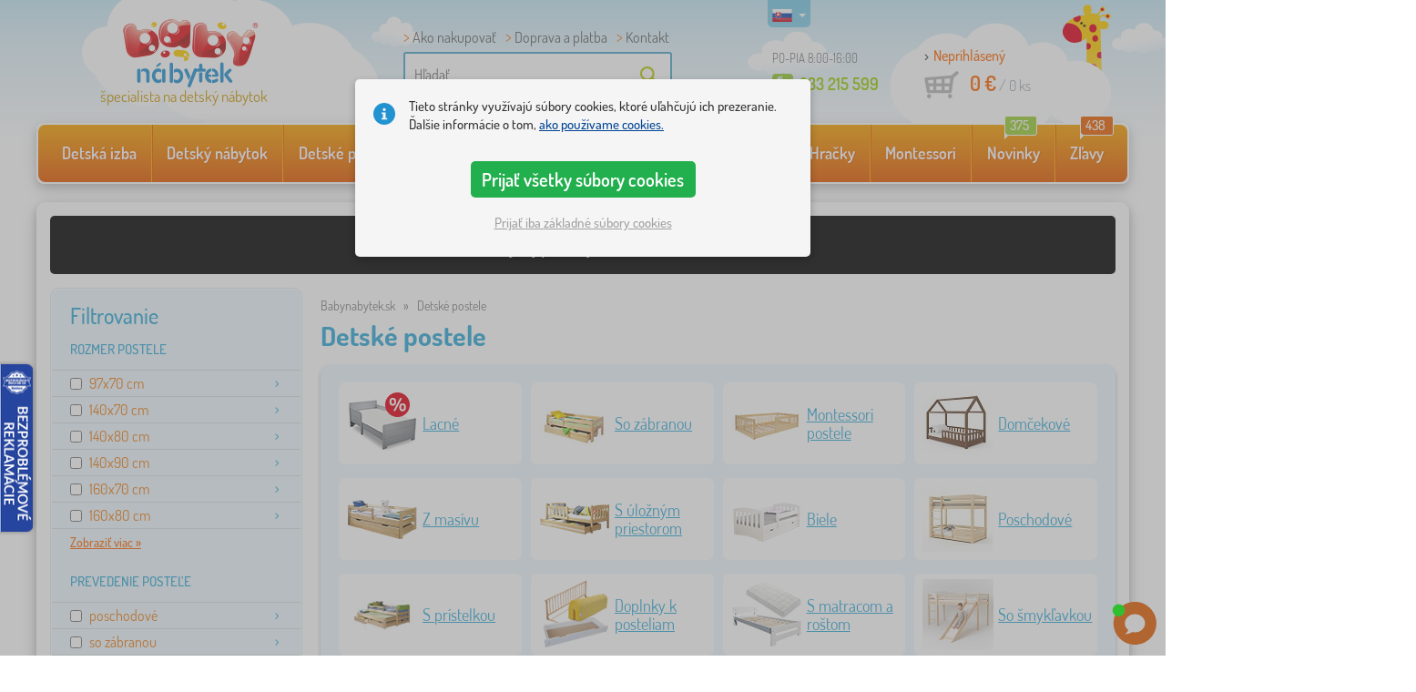

--- FILE ---
content_type: text/html; charset=UTF-8
request_url: https://www.babynabytek.sk/detske-postele/pg/7/
body_size: 23037
content:
<!DOCTYPE html><html dir="ltr" lang="sk">
	
  <head>
		<meta charset="utf-8">
		<meta name="viewport" content="width=device-width, initial-scale=1.0, maximum-scale=1.0, user-scalable=0" />        
		<meta http-equiv="cache-control" content="public" />
		<meta name="author" content="babynabytek.cz; info@babynabytek.cz" />
		<meta name="copyright" content="babynabytek.cz; info@babynabytek.cz" />
		<meta name="robots" content="all,follow" >
<meta name="keywords" content="Detské postele" />
<meta name="description" content="Detské postele a postieľky tvoria srdce detskej izby. Ponúkame viac než 333 modelov detských postieľok, aby ste si mohli vybrať podľa rôznych požiadaviek...." />
<meta property="og:title" content="Detský nábytok - Babynábytek.sk" />
<meta property="og:description" content="Detské postele a postieľky tvoria srdce detskej izby. Ponúkame viac než 333 modelov detských postieľok, aby ste si mohli vybrať podľa rôznych požiadaviek...." />
<meta property="og:url" content="https://www.babynabytek.sk/detske-postele/pg/7/" />
<meta property="og:image" content="https://admin.banaby.cz/images/admin/bk/share_logo.png" />		<meta name="theme-color" content="#c6e8f6" />

		<meta name="SKYPE_TOOLBAR" content="SKYPE_TOOLBAR_PARSER_COMPATIBLE" />
    
    			<title>Detské postele - babynabytek.sk  - 7</title>		
				<link rel="preload" as="font" href="/fonts/dosis-variable-latin.woff2" type="font/woff2" crossorigin>
		<link rel="preload" as="font" href="/fonts/dosis-variable-latin-ext.woff2" type="font/woff2" crossorigin>
    	<link rel="preload" as="style" href="/fonts/dosis.css?v=4">
		<link rel="preload" as="style" href="/bootstrap/dist/css/bootstrap.min.css?v=1766611617">
		<link href="/fonts/dosis.css?v=4" rel="stylesheet">
		<link href="/bootstrap/dist/css/bootstrap.min.css?v=1766611617" rel="stylesheet">

        
		<link rel="shortcut icon" href="/images/favicon.ico" />

                    <!-- Google Tag Manager -->
            <link rel="preconnect" href="https://www.googletagmanager.com">
            <script>(function(w,d,s,l,i){w[l]=w[l]||[];w[l].push({'gtm.start':
            new Date().getTime(),event:'gtm.js'});var f=d.getElementsByTagName(s)[0],
            j=d.createElement(s),dl=l!='dataLayer'?'&l='+l:'';j.async=true;j.src=
            'https://www.googletagmanager.com/gtm.js?id='+i+dl;f.parentNode.insertBefore(j,f);
            })(window,document,'script','dataLayer','GTM-TQJQ8FSL');</script>
            <!-- End Google Tag Manager -->
        
                                    <script src="https://babynabytek.searchready.cz/serp-dist/searchready.bundle.js?clientConfigURL=https://babynabytek.searchready.cz/api/serp/config/full-serp-sk-babynabytek.json" type="application/javascript"></script>
                    
    	<!-- JavaScript -->
    	<script src="/js-new/jquery-1.10.2.js" type="text/javascript"></script>
    	 
    	<script src="/js-new/bootstrap.min.js" type="text/javascript"></script>
           		                    <script type="text/javascript" src="/js/ajax/productlist.js?v=1766611617"></script>
            	<script src="/js-new/scrolling-nav.js?v=1766611617" type="text/javascript"></script>
    	<script src="/js/accept_cookies.js" type="text/javascript"></script>
		
		<script type="text/javascript" async="true" src="/js/other/brand_select.js"></script>
<script type="text/javascript" async="true" src="/js/ajax/fulltextsearch.js?v=20201104"></script>
<script type="text/javascript" src="/js/bkglob.js?v=2"></script>
<script type="text/javascript" src="/js/gtgfns.js?v=2"></script>
<script type="text/javascript" src="/js/fbqfns.js?v=2"></script>
<script type="text/javascript" async="true" src="/js/other/cookies.js"></script>
<script type="text/javascript" async="true" src="/js/other/band_select.js"></script>
<script type="text/javascript" src="/js/other/tabs.js"></script>
<script type="text/javascript" src="/js/other/scroll.js?v=20250810"></script>
<script type="text/javascript" src="/js/ajax/orderProducts.js"></script>				
				<script>
					window.dataLayer = window.dataLayer || [];
					function gtag(){dataLayer.push(arguments);}
					gtag('consent', 'default', {
					  'ad_storage': 'denied',
					  'ad_user_data': 'denied',
					  'ad_personalization': 'denied',
					  'analytics_storage': 'denied'
					});
				</script>
			
			<script async src="https://www.googletagmanager.com/gtag/js?id=UA-17551810-1"></script>
			<script>
				window.dataLayer = window.dataLayer || [];
				function gtag(){dataLayer.push(arguments);}
				gtag('js', new Date());
				gtag('config', 'UA-17551810-1', { 'allow_enhanced_conversions': true });
				
					gtag('config', 'AW-927889685', { 'allow_enhanced_conversions': true });
				
				gtag('config', 'G-XR54DPNK22', { 'groups': 'GA4', 'allow_enhanced_conversions': true });
		
			</script>		<meta name="facebook-domain-verification" content="dgmw3vx2ict49tkdlh9xejrn87wzhh" />

<script>
$(function(){if ($('section.containerBodyBk').height() < 665) {$('#bottomBearImg').hide();};});
</script>
			
				<script>
					!function(f,b,e,v,n,t,s)
					{if(f.fbq)return;n=f.fbq=function(){n.callMethod?
					n.callMethod.apply(n,arguments):n.queue.push(arguments)};
					if(!f._fbq)f._fbq=n;n.push=n;n.loaded=!0;n.version='2.0';
					n.queue=[];t=b.createElement(e);t.async=!0;
					t.src=v;s=b.getElementsByTagName(e)[0];
					s.parentNode.insertBefore(t,s)}(window, document,'script',
					'https://connect.facebook.net/en_US/fbevents.js');
					fbq('init', '1079304405820418');
					fbq('track', 'PageView');
				</script>
				<noscript>
					<img height="1" width="1" style="display:none" src="https://www.facebook.com/tr?id=1079304405820418&ev=PageView&noscript=1" />
				</noscript>
				
			
				
				<script>
					!function(b,i,a,n,o,p,x)
					{if(b.bianoTrack)return;o=b.bianoTrack=function(){o.callMethod?
					o.callMethod.apply(o,arguments):o.queue.push(arguments)};
					o.push=o;o.queue=[];p=i.createElement(a);p.async=!0;p.src=n;
					x=i.getElementsByTagName(a)[0];x.parentNode.insertBefore(p,x)
					}(window,document,'script','https://pixel.biano.cz/min/pixel.js');
					bianoTrack('init', 'sked06078e8a4119a1e31e116bb6ad05cbb9e60c08');
				</script>
				
			
				<!-- Ecomail starts -->
				<script type="text/javascript">
				;(function(p,l,o,w,i,n,g){if(!p[i]){p.GlobalSnowplowNamespace=p.GlobalSnowplowNamespace||[];
				p.GlobalSnowplowNamespace.push(i);p[i]=function(){(p[i].q=p[i].q||[]).push(arguments)
				};p[i].q=p[i].q||[];n=l.createElement(o);g=l.getElementsByTagName(o)[0];n.async=1;
				n.src=w;g.parentNode.insertBefore(n,g)}}(window,document,"script","//d70shl7vidtft.cloudfront.net/ecmtr-2.4.2.js","ecotrack"));
				window.ecotrack('newTracker', 'cf', 'd2dpiwfhf3tz0r.cloudfront.net', { /* Initialise a tracker */
				appId: 'babynabytek', consentModeV2: true
				});
				window.ecotrack('setUserIdFromLocation', 'ecmid');
				window.ecotrack('trackPageView');
				</script>
				<!-- Ecomail stops -->
					        <script type="text/javascript" src="/js-new/main.js?v=1766611617"></script>
    
		<link href="https://www.babynabytek.cz/detske-postele/" hreflang="cs-CZ" rel="alternate" />
<link href="https://www.babynabytek.sk/detske-postele/" hreflang="sk-SK" rel="alternate" />
<link href="https://www.babynabytek.sk/detske-postele/" rel="canonical" />
<link href="/detske-postele/pg/8/" rel="next" />
<link href="/detske-postele/pg/6/" rel="prev" />	</head>
  
	<body>
                    <!-- Google Tag Manager (noscript) -->
            <noscript><iframe src="https://www.googletagmanager.com/ns.html?id=GTM-TQJQ8FSL" height="0" width="0" style="display:none;visibility:hidden"></iframe></noscript>
            <!-- End Google Tag Manager (noscript) -->
        
	    		
     
      <a id="back-to-top" href="#" title="Klikni a vyjdi hore"></a>   
         
    	<header id="header">
  <div class="container">
  	      
        
  		    	<div class="col-md-4 col-sm-5 mainHeaderAndLogo" id="logo">
	          <a href="https://www.babynabytek.sk" title="zpeť na úvod - babynabytek.sk">
	          	<img src="/images/logotype_babynabytek.png?v=2" alt="Detské postele" width="236" height="153" />
	          	<strong>špecialista na detský nábytok</strong>	          </a>
	        </div>
    	
		<!--  Search   -->
		<div id="search" class="col-lg-3 col-md-4 col-sm-2" style="z-index: 98;">
		  <ul class="pages" style="min-height: 30px;">
			  <li><a href="/s/ako-nakupovat/">Ako nakupovať</a></li>
<li><a href="/s/ako-nakupovat/">Doprava a platba</a></li> 
<li><a href="/contact/">Kontakt</a></li>		  </ul>
		  <div class="break"></div>

                            <form method="POST" action="https://www.babynabytek.sk/vyhladat/" id="fulltext">
                    <input class="search elem" type="text" id="fulltextvalue" autocomplete="off" placeholder="Hľadať" />
                    <input type="submit" class="send" id="search_send" title="OK" value="" />
                </form>
            
		</div>
    

	<!--  Service   -->
	<div class="col-lg-2 service" style="z-index: 97;">
    	<span class="supportHours">PO-PIA 8:00-16:00</span>
            
        <strong> 233 215 599</strong>
            	</div>  

    <div class="col-lg-3 col-md-4 col-sm-5">
  <div id="head_nav" class="sk">
    <ul>

      <li class="user">
         	 	<a class="wish" href="https://www.babynabytek.sk/login/">Neprihlásený</a>         	 	
      </li>
      
      <li class="mount sk ">
        <a href="/ncart/">
          <span id="small_cart_price_main">0 €</span> <span>/ <span id="small_cart_amount" data-value="0">0</span> ks</span>
                  </a>
		<ul id="small_cart_products" style="display: none">
						<li class="order"><a href="/ncart/">OBJEDNAŤ</a></li>
		</ul>        
      </li>
 
    </ul>
  </div>
</div>
<span class="zirafa"></span>    
        <div id="lang"><a class="sk"><span></span><b class="caret"></b></a>
			<ul>
			<li><a href="https://www.babynabytek.cz/detske-postele/" rel="nofollow" class="cz" hreflang="cs-CZ"><span></span>cz</a></li>			</ul>
		 
	</div>
    
					        <script type="text/javascript">
            //<![CDATA[
            if (window.screen.width >= 768) {
                var _hwq = _hwq || [];
                _hwq.push(['setKey', '4CB8AE9B9A44B52916548394D14EE324']);_hwq.push(['setTopPos', '60']);_hwq.push(['showWidget', '21']);(function() {
                    var ho = document.createElement('script'); ho.type = 'text/javascript'; ho.async = true;
                    ho.src = 'https://sk.im9.cz/direct/i/gjs.php?n=wdgt&sak=4CB8AE9B9A44B52916548394D14EE324';
                    var s = document.getElementsByTagName('script')[0]; s.parentNode.insertBefore(ho, s);
                })();
            }
            //]]>
        </script>
	        
            <script type="text/javascript">
            if (window.screen.width >= 768) {
                (function(r,e,t,i,n,o){r.RetinoBadgeQueue=r.RetinoBadgeQueue||[];r.RetinoBadgeQueue.push({companyId:"a4d5231f-872f-4c9b-a8fd-e1cd0150b144",type:"panel",top:400,side:"left",staticUrl:"https://cdn.retino.com/",mediaUrl:"https://cdn.retino.com/media/",language:"sk"});n=e.createElement(t);n.src=i;n.async=true;o=e.getElementsByTagName(t)[0];o.parentNode.insertBefore(n,o)})(window,document,'script','https://cdn.retino.com/badgeInjector.js')
            }
        </script>
        
    </div>    

</header>
		
      
      <div class="container containerNavigationBk">  
      <nav role="navigation" class="navbar navbar-default">
      
          <div class="navbar-header">
              <button type="button" data-target="#navbarCollapse" data-toggle="collapse" class="navbar-toggle collapsed">
                  <span class="sr-only">KATEGÓRIE</span>
                  <span class="icon-bar"></span>
                  <span class="icon-bar"></span>
                  <span class="icon-bar"></span>
              </button>
          </div>

          <div id="navbarCollapse" class="collapse navbar-collapse">
                            <ul class="nav navbar-nav navbar-nav-cust-sk">
                  			<li class="dropdown">
	        <a href="/detske-izby/">Detská izba <b class="caret"></b></a>
				<ul role="menu" class="dropdown-menu"><li>
<ul style="width: 25%;">            <li class="">
									<a class="sec-cat" href="https://www.babynabytek.sk/z/ourbaby/" title="Naša značka"><img src="/images/seostring/629.png" alt="Naša značka" />Naša značka</a>
				            </li> 
		            <li class="">
									<a class="sec-cat" href="/detske-koberce/" title="Koberce"><img src="/images/kategorie/255.jpg" alt="Koberce" />Koberce</a>
				            </li> 
		            <li class="">
									<a class="sec-cat" href="/detske-komody-a-skrine/detske-komody/" title="Komody"><img src="/images/kategorie/331.jpg" alt="Komody" />Komody</a>
				            </li> 
		            <li class="">
									<a class="sec-cat" href="/detske-stoly/detsky-stol-a-stolicky/" title="Stolíky a stoličky"><img src="/images/kategorie/338.jpg" alt="Stolíky a stoličky" />Stolíky a stoličky</a>
				            </li> 
		            <li class="">
									<a class="sec-cat" href="/detske-tabule/" title="Tabule"><img src="/images/kategorie/262.jpg" alt="Tabule" />Tabule</a>
				            </li> 
		</ul><ul style="width: 25%;">            <li class="">
									<a class="sec-cat" href="/detske-postele/" title="Detské postele"><img src="/images/kategorie/250.jpg" alt="Detské postele" />Detské postele</a>
				            </li> 
		            <li class="">
									<a class="sec-cat" href="/dekoracie/" title="Dekorácie"><img src="/images/sekce/22.jpg" alt="Dekorácie" />Dekorácie</a>
				            </li> 
		            <li class="">
									<a class="sec-cat" href="/detske-komody-a-skrine/detske-satnikove-skrine/" title="Šatníkové skrine"><img src="/images/kategorie/330.jpg" alt="Šatníkové skrine" />Šatníkové skrine</a>
				            </li> 
		            <li class="">
									<a class="sec-cat" href="/detske-stoly/detske-nocne-stoliky/" title="Nočné stolíky"><img src="/images/kategorie/339.jpg" alt="Nočné stolíky" />Nočné stolíky</a>
				            </li> 
		            <li class="">
									<a class="sec-cat" href="/ostatny-detsky-nabytok/detske-sedaky/" title="Sedáky"><img src="/images/kategorie/486.png" alt="Sedáky" />Sedáky</a>
				            </li> 
		</ul><ul style="width: 25%;">            <li class="">
									<a class="sec-cat" href="/lozkoviny/" title="Lôžkoviny"><img src="/images/sekce/20.jpg" alt="Lôžkoviny" />Lôžkoviny</a>
				            </li> 
		            <li class="">
									<a class="sec-cat" href="/kniznice-regale-a-policky/policky/" title="Poličky"><img src="/images/kategorie/342.png" alt="Poličky" />Poličky</a>
				            </li> 
		            <li class="">
									<a class="sec-cat" href="/detske-komody-a-skrine/truhly-na-hracky/" title="Truhly na hračky"><img src="/images/kategorie/332.jpg" alt="Truhly na hračky" />Truhly na hračky</a>
				            </li> 
		            <li class="">
									<a class="sec-cat" href="/stolicky/" title="Stoličky"><img src="/images/kategorie/259.jpg" alt="Stoličky" />Stoličky</a>
				            </li> 
		            <li class="">
									<a class="sec-cat" href="/ostatny-detsky-nabytok/detske-vesiaky/" title="Vešiaky"><img src="/images/kategorie/485.jpg" alt="Vešiaky" />Vešiaky</a>
				            </li> 
		</ul><ul style="width: 25%;">            <li class="">
									<a class="sec-cat" href="/detske-sedacky-a-kresielka/" title="Sedačky a kresielka"><img src="/images/kategorie/254.png" alt="Sedačky a kresielka" />Sedačky a kresielka</a>
				            </li> 
		            <li class="">
									<a class="sec-cat" href="/kniznice-regale-a-policky/detske-regaly-2/" title="Regály"><img src="/images/kategorie/306.jpg" alt="Regály" />Regály</a>
				            </li> 
		            <li class="">
									<a class="sec-cat" href="/detske-stoly/detske-pisacie-stoly/" title="Písacie stoly"><img src="/images/kategorie/340.jpg" alt="Písacie stoly" />Písacie stoly</a>
				            </li> 
		            <li class="">
									<a class="sec-cat" href="/teepee/" title="Teepee a domčeky"><img src="/images/kategorie/294.jpg" alt="Teepee a domčeky" />Teepee a domčeky</a>
				            </li> 
		            <li class="">
									<a class="sec-cat" href="/detske-svietidla/" title="Svietidlá"><img src="/images/kategorie/260.jpg" alt="Svietidlá" />Svietidlá</a>
				            </li> 
		</ul>          
	            </li>	
							</ul>
		</li>
		    <li class="dropdown">
	        <a href="/detsky-nabytok/">Detský nábytok <b class="caret"></b></a>
				<ul role="menu" class="dropdown-menu"><li>
<ul style="width: 25%;">            <li class="">
									<a class="sec-cat" href="/bezpecnost-deti/" title="bezpečnosť deti"><img src="/images/kategorie/555.png" alt="bezpečnosť deti" />bezpečnosť deti</a>
				            </li> 
		            <li class="">
									<a class="sec-cat" href="/detske-postielky/" title="Postieľky"><img src="/images/kategorie/297.jpg" alt="Postieľky" />Postieľky</a>
				            </li> 
		            <li class="">
									<a class="sec-cat" href="/jedalensky-zidlicky-2/" title="Jedálenský židličky"><img src="/images/kategorie/580.jpg" alt="Jedálenský židličky" />Jedálenský židličky</a>
				            </li> 
		            <li class="">
									<a class="sec-cat" href="/ostatny-detsky-nabytok/" title="Ostatný nábytok"><img src="/images/kategorie/21.jpg" alt="Ostatný nábytok" />Ostatný nábytok</a>
				            </li> 
		</ul><ul style="width: 25%;">            <li class="">
									<a class="sec-cat" href="/detske-izbove-zostavy/" title="Izby - zostavy"><img src="/images/kategorie/252.jpg" alt="Izby - zostavy" />Izby - zostavy</a>
				            </li> 
		            <li class="">
									<a class="sec-cat" href="/detske-sedacky-a-kresielka/" title="Sedačky a kresielka"><img src="/images/kategorie/254.png" alt="Sedačky a kresielka" />Sedačky a kresielka</a>
				            </li> 
		            <li class="">
									<a class="sec-cat" href="/kniznice-regale-a-policky/" title="Knižnice, regále a poličky"><img src="/images/kategorie/257.jpg" alt="Knižnice, regále a poličky" />Knižnice, regále a poličky</a>
				            </li> 
		            <li class="">
									<a class="sec-cat" href="/stany-a-bazeniky-s-gulickami/" title="Stany a bazéniky s guličkami"><img src="/images/kategorie/512.jpg" alt="Stany a bazéniky s guličkami" />Stany a bazéniky s guličkami</a>
				            </li> 
		</ul><ul style="width: 25%;">            <li class="">
									<a class="sec-cat" href="/detske-komody-a-skrine/" title="Komody a skrine"><img src="/images/kategorie/253.jpg" alt="Komody a skrine" />Komody a skrine</a>
				            </li> 
		            <li class="">
									<a class="sec-cat" href="/detske-stoly/" title="Stoly"><img src="/images/kategorie/256.jpg" alt="Stoly" />Stoly</a>
				            </li> 
		            <li class="">
									<a class="sec-cat" href="/ohradky-pre-deti/" title="Ohrádky pre deti"><img src="/images/kategorie/549.png" alt="Ohrádky pre deti" />Ohrádky pre deti</a>
				            </li> 
		            <li class="">
									<a class="sec-cat" href="/stolicky/" title="Stoličky"><img src="/images/kategorie/259.jpg" alt="Stoličky" />Stoličky</a>
				            </li> 
		</ul><ul style="width: 25%;">            <li class="">
									<a class="sec-cat" href="/detske-postele/" title="Detské postele"><img src="/images/kategorie/250.jpg" alt="Detské postele" />Detské postele</a>
				            </li> 
		            <li class="">
									<a class="sec-cat" href="/detsky-zahradny-nabytok/" title="Záhradný nábytok"><img src="/images/kategorie/18.jpg" alt="Záhradný nábytok" />Záhradný nábytok</a>
				            </li> 
		            <li class="">
									<a class="sec-cat" href="/organizery-na-hracky/" title="Organizéry na hračky"><img src="/images/kategorie/674.jpg" alt="Organizéry na hračky" />Organizéry na hračky</a>
				            </li> 
		</ul>          
	            </li>	
							</ul>
		</li>
		    <li class="dropdown">
	        <a href="/detske-postele/">Detské postele <b class="caret"></b></a>
				<ul role="menu" class="dropdown-menu"><li>
<ul style="width: 25%;">            <li class="">
									<a class="sec-cat" href="https://www.babynabytek.sk/detske-postele/t/lacne_postele/" title="Lacné"><img src="/images/seostring/392.png" alt="Lacné" />Lacné</a>
				            </li> 
		            <li class="">
									<a class="sec-cat" href="https://www.babynabytek.sk/detske-postele/pr/70:7462/" title="Z masívu"><img src="/images/seostring/115.png" alt="Z masívu" />Z masívu</a>
				            </li> 
		            <li class="">
									<a class="sec-cat" href="/detske-postele/detske-postele-s-pristelkou/" title="S prístelkou"><img src="/images/kategorie/116.jpg" alt="S prístelkou" />S prístelkou</a>
				            </li> 
		            <li class="">
									<a class="sec-cat" href="/detske-postele/vyvysene-postele/" title="Vyvýšené"><img src="/images/kategorie/320.jpg" alt="Vyvýšené" />Vyvýšené</a>
				            </li> 
		            <li class="">
									<a class="sec-cat" href="/detske-postele/detske-postele-bez-zabrany-2/" title="Bez zábrany"><img src="/images/kategorie/499.jpg" alt="Bez zábrany" />Bez zábrany</a>
				            </li> 
		</ul><ul style="width: 25%;">            <li class="">
									<a class="sec-cat" href="/detske-postele/detske-postele-sa-zabranou/" title="So zábranou"><img src="/images/kategorie/323.jpg" alt="So zábranou" />So zábranou</a>
				            </li> 
		            <li class="">
									<a class="sec-cat" href="https://www.babynabytek.sk/detske-postele/pr/52:7469/" title="S úložným priestorom"><img src="/images/seostring/119.png" alt="S úložným priestorom" />S úložným priestorom</a>
				            </li> 
		            <li class="">
									<a class="sec-cat" href="/detske-postele/doplnky-k-posteliam/" title="Doplnky k posteliam"><img src="/images/kategorie/321.png" alt="Doplnky k posteliam" />Doplnky k posteliam</a>
				            </li> 
		            <li class="">
									<a class="sec-cat" href="/detske-postele/sklapaci-postele/" title="Sklápací postele"><img src="/images/kategorie/797.jpg" alt="Sklápací postele" />Sklápací postele</a>
				            </li> 
		</ul><ul style="width: 25%;">            <li class="">
									<a class="sec-cat" href="https://www.babynabytek.sk/detske-postele/pr/52:9166/" title="Montessori postele"><img src="/images/seostring/675.jpg" alt="Montessori postele" />Montessori postele</a>
				            </li> 
		            <li class="">
									<a class="sec-cat" href="https://www.babynabytek.sk/detske-postele/pr/38:7482/" title="Biele"><img src="/images/seostring/395.png" alt="Biele" />Biele</a>
				            </li> 
		            <li class="">
									<a class="sec-cat" href="https://www.babynabytek.sk/detske-postele/pr/52:8458/" title="S matracom a roštom"><img src="/images/seostring/393.png" alt="S matracom a roštom" />S matracom a roštom</a>
				            </li> 
		            <li class="">
									<a class="sec-cat" href="/detske-postele/auto-postele/" title="Auto postele"><img src="/images/kategorie/2.jpg" alt="Auto postele" />Auto postele</a>
				            </li> 
		</ul><ul style="width: 25%;">            <li class="">
									<a class="sec-cat" href="/detske-postele/domcekove-postele/" title="Domčekové"><img src="/images/kategorie/478.jpg" alt="Domčekové" />Domčekové</a>
				            </li> 
		            <li class="">
									<a class="sec-cat" href="/detske-postele/poschodove-postele/" title="Poschodové"><img src="/images/kategorie/318.jpg" alt="Poschodové" />Poschodové</a>
				            </li> 
		            <li class="">
									<a class="sec-cat" href="https://www.babynabytek.sk/detske-postele/pr/52:7475/" title="So šmykľavkou"><img src="/images/seostring/394.jpg" alt="So šmykľavkou" />So šmykľavkou</a>
				            </li> 
		            <li class="">
									<a class="sec-cat" href="/detske-postele/detske-kovove-postele/" title="Kovové"><img src="/images/kategorie/326.jpg" alt="Kovové" />Kovové</a>
				            </li> 
		</ul>          
	            </li>	
							</ul>
		</li>
		    <li class="dropdown">
	        <a href="/detske-matrace/">Detské matrace <b class="caret"></b></a>
				<ul role="menu" class="dropdown-menu"><li>
<ul style="width: 25%;">            <li class="">
									<a class="sec-cat" href="https://www.babynabytek.sk/detske-matrace/pr/37:7304,37:7305,37:7306,37:7677/" title="Do postielok"><img src="/images/seostring/405.jpg" alt="Do postielok" />Do postielok</a>
				            </li> 
		            <li class="">
									<a class="sec-cat" href="https://www.babynabytek.sk/detske-matrace/pr/68:7299/" title="Penové"><img src="/images/seostring/421.jpg" alt="Penové" />Penové</a>
				            </li> 
		            <li class="">
									<a class="sec-cat" href="https://www.babynabytek.sk/detske-matrace/t/s-kokosovym-vlaknom/" title="Kokosové"><img src="/images/seostring/418.jpg" alt="Kokosové" />Kokosové</a>
				            </li> 
		</ul><ul style="width: 25%;">            <li class="">
									<a class="sec-cat" href="/detske-matrace/" title="Do postelí"><img src="/images/kategorie/7.jpg" alt="Do postelí" />Do postelí</a>
				            </li> 
		            <li class="">
									<a class="sec-cat" href="https://www.babynabytek.sk/detske-matrace/pr/68:7300/" title="Taštičkové"><img src="/images/seostring/422.jpg" alt="Taštičkové" />Taštičkové</a>
				            </li> 
		            <li class="">
									<a class="sec-cat" href="/detske-matrace/doplnky-k-matracom/" title="Doplnky k matracom"><img src="/images/kategorie/501.jpg" alt="Doplnky k matracom" />Doplnky k matracom</a>
				            </li> 
		</ul><ul style="width: 25%;">            <li class="">
									<a class="sec-cat" href="https://www.babynabytek.sk/detske-matrace/t/lacne-matrace/" title="Lacné"><img src="/images/seostring/419.jpg" alt="Lacné" />Lacné</a>
				            </li> 
		            <li class="">
									<a class="sec-cat" href="https://www.babynabytek.sk/detske-matrace/pr/68:7302/" title="Pružinové"><img src="/images/seostring/423.jpg" alt="Pružinové" />Pružinové</a>
				            </li> 
		</ul><ul style="width: 25%;">            <li class="">
									<a class="sec-cat" href="https://www.babynabytek.sk/detske-matrace/z/ourbaby/" title="Matrace Ourbaby®"><img src="/images/seostring/420.jpg" alt="Matrace Ourbaby®" />Matrace Ourbaby®</a>
				            </li> 
		            <li class="">
									<a class="sec-cat" href="https://www.babynabytek.sk/detske-matrace/pr/68:7301/" title="Latexové matrace"><img src="/images/seostring/131.jpg" alt="Latexové matrace" />Latexové matrace</a>
				            </li> 
		</ul>          
	            </li>	
							</ul>
		</li>
		    <li class="dropdown">
	        <a href="/lozkoviny/">Lôžkoviny <b class="caret"></b></a>
				<ul role="menu" class="dropdown-menu"><li>
<ul style="width: 25%;">            <li class="">
									<a class="sec-cat" href="/detske-deky/" title="Deky"><img src="/images/kategorie/274.png" alt="Deky" />Deky</a>
				            </li> 
		            <li class="">
									<a class="sec-cat" href="/mantinely-do-postielok/" title="Mantinely do postielok"><img src="/images/kategorie/268.png" alt="Mantinely do postielok" />Mantinely do postielok</a>
				            </li> 
		            <li class="">
									<a class="sec-cat" href="/prestieradla/" title="Prestieradlá"><img src="/images/kategorie/266.png" alt="Prestieradlá" />Prestieradlá</a>
				            </li> 
		</ul><ul style="width: 25%;">            <li class="">
									<a class="sec-cat" href="/detske-matrace/" title="Detské matrace"><img src="/images/kategorie/7.jpg" alt="Detské matrace" />Detské matrace</a>
				            </li> 
		            <li class="">
									<a class="sec-cat" href="https://www.babynabytek.sk/t/ourbaby-forest/" title="Kolekcia Forest"><img src="/images/seostring/612.jpg" alt="Kolekcia Forest" />Kolekcia Forest</a>
				            </li> 
		</ul><ul style="width: 25%;">            <li class="">
									<a class="sec-cat" href="/detske-osusky-a-uteraky/" title="Osušky a uteráky"><img src="/images/kategorie/120.jpg" alt="Osušky a uteráky" />Osušky a uteráky</a>
				            </li> 
		            <li class="">
									<a class="sec-cat" href="/vankusiky/" title="Vankúšiky"><img src="/images/kategorie/23.jpg" alt="Vankúšiky" />Vankúšiky</a>
				            </li> 
		</ul><ul style="width: 25%;">            <li class="">
									<a class="sec-cat" href="/detske-obliecky/" title="Obliečky"><img src="/images/kategorie/24.jpg" alt="Obliečky" />Obliečky</a>
				            </li> 
		            <li class="">
									<a class="sec-cat" href="/prikryvky-a-vankuse/" title="Prikrývky a vankúše"><img src="/images/kategorie/27.jpg" alt="Prikrývky a vankúše" />Prikrývky a vankúše</a>
				            </li> 
		</ul>          
	            </li>	
							</ul>
		</li>
		    <li class="dropdown">
	        <a href="/vsetko-pre-dojcata/">Všetko pre dojčatá <b class="caret"></b></a>
				<ul role="menu" class="dropdown-menu"><li>
<ul style="width: 25%;">            <li class="">
									<a class="sec-cat" href="/bezpecnost-deti/" title="bezpečnosť deti"><img src="/images/kategorie/555.png" alt="bezpečnosť deti" />bezpečnosť deti</a>
				            </li> 
		            <li class="">
									<a class="sec-cat" href="/detske-skakadla/" title="Skákadlá"><img src="/images/kategorie/91.jpg" alt="Skákadlá" />Skákadlá</a>
				            </li> 
		            <li class="">
									<a class="sec-cat" href="/jedalensky-zidlicky-2/" title="Jedálenský židličky"><img src="/images/kategorie/580.jpg" alt="Jedálenský židličky" />Jedálenský židličky</a>
				            </li> 
		            <li class="">
									<a class="sec-cat" href="/prebalovanie-a-kupanie/" title="Prebaľovanie a kúpanie"><img src="/images/kategorie/71.jpg" alt="Prebaľovanie a kúpanie" />Prebaľovanie a kúpanie</a>
				            </li> 
		</ul><ul style="width: 25%;">            <li class="">
									<a class="sec-cat" href="/choditka-pre-babatka/" title="Chodítka pre bábätká"><img src="/images/kategorie/278.png" alt="Chodítka pre bábätká" />Chodítka pre bábätká</a>
				            </li> 
		            <li class="">
									<a class="sec-cat" href="/fusaky-a-zavinovacky/" title="Fusaky a zavinovačky"><img src="/images/kategorie/77.jpg" alt="Fusaky a zavinovačky" />Fusaky a zavinovačky</a>
				            </li> 
		            <li class="">
									<a class="sec-cat" href="/krmenie-a-dojcenie/" title="Kŕmenie a dojčenie"><img src="/images/kategorie/81.jpg" alt="Kŕmenie a dojčenie" />Kŕmenie a dojčenie</a>
				            </li> 
		</ul><ul style="width: 25%;">            <li class="">
									<a class="sec-cat" href="/detske-deky/" title="Deky"><img src="/images/kategorie/274.png" alt="Deky" />Deky</a>
				            </li> 
		            <li class="">
									<a class="sec-cat" href="/hniezdocka-pre-babatka/" title="Hniezdočká pre bábätká"><img src="/images/kategorie/508.jpg" alt="Hniezdočká pre bábätká" />Hniezdočká pre bábätká</a>
				            </li> 
		            <li class="">
									<a class="sec-cat" href="/mantinely-do-postielok/" title="Mantinely do postielok"><img src="/images/kategorie/268.png" alt="Mantinely do postielok" />Mantinely do postielok</a>
				            </li> 
		</ul><ul style="width: 25%;">            <li class="">
									<a class="sec-cat" href="/detske-postielky/" title="Postieľky"><img src="/images/kategorie/297.jpg" alt="Postieľky" />Postieľky</a>
				            </li> 
		            <li class="">
									<a class="sec-cat" href="/hracie-deky/" title="Hracie deky a podložky"><img src="/images/kategorie/275.jpg" alt="Hracie deky a podložky" />Hracie deky a podložky</a>
				            </li> 
		            <li class="">
									<a class="sec-cat" href="/ohradky-pre-deti/" title="Ohrádky pre deti"><img src="/images/kategorie/549.png" alt="Ohrádky pre deti" />Ohrádky pre deti</a>
				            </li> 
		</ul>          
	            </li>	
							</ul>
		</li>
		    <li class="dropdown">
	        <a href="/hracky/">Hračky <b class="caret"></b></a>
				<ul role="menu" class="dropdown-menu"><li>
<ul style="width: 25%;">            <li class="">
									<a class="sec-cat" href="/auticka-a-dopravne-prostriedky/" title="Autíčka a dopravné prostriedky"><img src="/images/kategorie/769.jpg" alt="Autíčka a dopravné prostriedky" />Autíčka a dopravné prostriedky</a>
				            </li> 
		            <li class="">
									<a class="sec-cat" href="/detske-kuchynky/" title="Kuchynky"><img src="/images/kategorie/96.jpg" alt="Kuchynky" />Kuchynky</a>
				            </li> 
		            <li class="">
									<a class="sec-cat" href="/drevene-hracky/" title="Drevené hračky"><img src="/images/kategorie/309.jpg" alt="Drevené hračky" />Drevené hračky</a>
				            </li> 
		            <li class="">
									<a class="sec-cat" href="/hracky-na-zahradu/" title="Hračky na záhradu"><img src="/images/kategorie/95.jpg" alt="Hračky na záhradu" />Hračky na záhradu</a>
				            </li> 
		            <li class="">
									<a class="sec-cat" href="/hudobny-hracky/" title="Hudobné hračky"><img src="/images/kategorie/574.jpg" alt="Hudobné hračky" />Hudobné hračky</a>
				            </li> 
		            <li class="">
									<a class="sec-cat" href="/motoricke-hracky/" title="Motorické hračky"><img src="/images/kategorie/621.jpg" alt="Motorické hračky" />Motorické hračky</a>
				            </li> 
		            <li class="">
									<a class="sec-cat" href="/stany-a-bazeniky-s-gulickami/" title="Stany a bazéniky s guličkami"><img src="/images/kategorie/512.jpg" alt="Stany a bazéniky s guličkami" />Stany a bazéniky s guličkami</a>
				            </li> 
		            <li class="">
									<a class="sec-cat" href="/vytvarne-hracky/" title="Výtvarné hračky"><img src="/images/kategorie/622.jpg" alt="Výtvarné hračky" />Výtvarné hračky</a>
				            </li> 
		</ul><ul style="width: 25%;">            <li class="">
									<a class="sec-cat" href="/autodrahy-a-vlackodrahy/" title="Autodráhy a vlačkodráhy"><img src="/images/kategorie/641.jpg" alt="Autodráhy a vlačkodráhy" />Autodráhy a vlačkodráhy</a>
				            </li> 
		            <li class="">
									<a class="sec-cat" href="/detske-sanky-a-boby/" title="Sánky a boby"><img src="/images/kategorie/122.jpg" alt="Sánky a boby" />Sánky a boby</a>
				            </li> 
		            <li class="">
									<a class="sec-cat" href="/figurky-zvieratka-a-prislusenstva/" title="Figúrky, zvieratká a príslušenstva"><img src="/images/kategorie/777.jpg" alt="Figúrky, zvieratká a príslušenstva" />Figúrky, zvieratká a príslušenstva</a>
				            </li> 
		            <li class="">
									<a class="sec-cat" href="/hracky-pre-najmensich/" title="Hračky pre najmenších"><img src="/images/kategorie/623.jpg" alt="Hračky pre najmenších" />Hračky pre najmenších</a>
				            </li> 
		            <li class="">
									<a class="sec-cat" href="/interaktivna-hracky/" title="Interaktívne hračky"><img src="/images/kategorie/97.jpg" alt="Interaktívne hračky" />Interaktívne hračky</a>
				            </li> 
		            <li class="">
									<a class="sec-cat" href="/odrazadla-a-kolobezky/" title="Odrážadlá a kolobežky"><img src="/images/kategorie/115.jpg" alt="Odrážadlá a kolobežky" />Odrážadlá a kolobežky</a>
				            </li> 
		            <li class="">
									<a class="sec-cat" href="/stavebnica/" title="Stavebnica"><img src="/images/kategorie/624.jpg" alt="Stavebnica" />Stavebnica</a>
				            </li> 
		</ul><ul style="width: 25%;">            <li class="">
									<a class="sec-cat" href="/babiky-a-babatka/" title="Bábiky a bábätká"><img src="/images/kategorie/771.jpg" alt="Bábiky a bábätká" />Bábiky a bábätká</a>
				            </li> 
		            <li class="">
									<a class="sec-cat" href="/detske-tabule/" title="Tabule"><img src="/images/kategorie/262.jpg" alt="Tabule" />Tabule</a>
				            </li> 
		            <li class="">
									<a class="sec-cat" href="/hojdacky-a-hojdacie-hracky-pre-deti-2/" title="Hojdačky a hojdacie hračky pre deti"><img src="/images/kategorie/519.jpg" alt="Hojdačky a hojdacie hračky pre deti" />Hojdačky a hojdacie hračky pre deti</a>
				            </li> 
		            <li class="">
									<a class="sec-cat" href="/hry/" title="Hry"><img src="/images/kategorie/576.jpg" alt="Hry" />Hry</a>
				            </li> 
		            <li class="">
									<a class="sec-cat" href="/kociky-pre-babiky-a-prislusenstva/" title="Kočíky pre bábiky a príslušenstva"><img src="/images/kategorie/773.jpg" alt="Kočíky pre bábiky a príslušenstva" />Kočíky pre bábiky a príslušenstva</a>
				            </li> 
		            <li class="">
									<a class="sec-cat" href="/organizery-na-hracky/" title="Organizéry na hračky"><img src="/images/kategorie/674.jpg" alt="Organizéry na hračky" />Organizéry na hračky</a>
				            </li> 
		            <li class="">
									<a class="sec-cat" href="/teepee/" title="Teepee a domčeky"><img src="/images/kategorie/294.jpg" alt="Teepee a domčeky" />Teepee a domčeky</a>
				            </li> 
		</ul><ul style="width: 25%;">            <li class="">
									<a class="sec-cat" href="/detske-domceky/" title="Domčeky pre bábiky"><img src="/images/kategorie/98.jpg" alt="Domčeky pre bábiky" />Domčeky pre bábiky</a>
				            </li> 
		            <li class="">
									<a class="sec-cat" href="/didakticke-hracky/" title="Didaktické hračky"><img src="/images/kategorie/620.jpg" alt="Didaktické hračky" />Didaktické hračky</a>
				            </li> 
		            <li class="">
									<a class="sec-cat" href="/hracky-do-vody/" title="Hračky do vody"><img src="/images/kategorie/94.jpg" alt="Hračky do vody" />Hračky do vody</a>
				            </li> 
		            <li class="">
									<a class="sec-cat" href="/hry-na-profesie/" title="Hry na profesie"><img src="/images/kategorie/551.jpg" alt="Hry na profesie" />Hry na profesie</a>
				            </li> 
		            <li class="">
									<a class="sec-cat" href="/montessori-hracky-a-pomocky/" title="Montessori hračky a pomôcky"><img src="/images/kategorie/578.jpg" alt="Montessori hračky a pomôcky" />Montessori hračky a pomôcky</a>
				            </li> 
		            <li class="">
									<a class="sec-cat" href="/plysove-hracky/" title="Plyšové hračky"><img src="/images/kategorie/284.jpg" alt="Plyšové hračky" />Plyšové hračky</a>
				            </li> 
		            <li class="">
									<a class="sec-cat" href="/vianocni-stromceky/" title="Vianoční stromčeky"><img src="/images/kategorie/695.jpg" alt="Vianoční stromčeky" />Vianoční stromčeky</a>
				            </li> 
		</ul>          
	            </li>	
							</ul>
		</li>
		    <li class="dropdown">
	        <a href="/montessori/">Montessori <b class="caret"></b></a>
				<ul role="menu" class="dropdown-menu"><li>
<ul style="width: 25%;">            <li class="">
									<a class="sec-cat" href="https://www.babynabytek.sk/detske-postele/pr/52:9166/" title="Montessori postele"><img src="/images/seostring/675.jpg" alt="Montessori postele" />Montessori postele</a>
				            </li> 
		            <li class="">
									<a class="sec-cat" href="/montessori-hojdacky/" title="Montessori hojdačky"><img src="/images/kategorie/747.png" alt="Montessori hojdačky" />Montessori hojdačky</a>
				            </li> 
		</ul><ul style="width: 25%;">            <li class="">
									<a class="sec-cat" href="/activity-boardy/" title="Activity Boardy"><img src="/images/kategorie/751.png" alt="Activity Boardy" />Activity Boardy</a>
				            </li> 
		            <li class="">
									<a class="sec-cat" href="/montessori-hracky-a-pomocky/" title="Montessori hračky a pomôcky"><img src="/images/kategorie/578.jpg" alt="Montessori hračky a pomôcky" />Montessori hračky a pomôcky</a>
				            </li> 
		</ul><ul style="width: 25%;">            <li class="">
									<a class="sec-cat" href="/detska-ihrisko-a-preliezky/" title="Detská ihrisko a preliezky"><img src="/images/kategorie/586.png" alt="Detská ihrisko a preliezky" />Detská ihrisko a preliezky</a>
				            </li> 
		            <li class="">
									<a class="sec-cat" href="/uciaci-veze/" title="Učiaci veže"><img src="/images/kategorie/589.jpg" alt="Učiaci veže" />Učiaci veže</a>
				            </li> 
		</ul><ul style="width: 25%;">            <li class="">
									<a class="sec-cat" href="/hry-na-profesie/" title="Hry na profesie"><img src="/images/kategorie/551.jpg" alt="Hry na profesie" />Hry na profesie</a>
				            </li> 
		</ul>          
	            </li>	
							</ul>
		</li>
                  

<li class="dropdown">
	<a href="/t/novinka/">
		Novinky <span class="count"><b class="caret"></b>375</span><b class="caret"></b>
	</a>
        </li>

<li class="dropdown discount">
	<a href="/t/zlava/">
		Zľavy <span class="count" style="background-color:#ea6200;"><b class="caret"></b>438</span><b class="caret"></b>
	</a>
        </li>

                 
              </ul>
          </div>
        
        
      </nav>
      </div>

    

      <section class="container containerBodyBk"  >

                <div class="text-center" style="background:#000000;color:#FFFFFF;font-size: 23px;border-radius: 5px;padding: 0.5% 0;margin-bottom: 15px;">
        <div style="background-color: #000; color: #fff; text-align: center; padding: 10px">
Povianočný výpredaj - <a style="font-weight: bold; color: #FFD700; text-decoration: none;" href="/t/povianocny-vypredaj/">ZĽAVY AŽ 60 %</a>
</div>    </div>

            <div class="cat_bg">

  <div class="col-sm-3 sidebar sidebar-sk">
  	<div class="in-sidebar">
	    	

<h3 class="filterHeader">Filtrovanie</h3>
			<h3 class="categories">KATEGÓRIE</h3>
<div class="cat_sub cat_sub_categories">
  <div class="in">
    <ul>
      <li><a href="https://www.babynabytek.sk/detske-postele/t/lacne_postele/" title="Lacné">Lacné</a></li><li><a href="/detske-postele/detske-postele-sa-zabranou/" title="So zábranou">So zábranou</a></li><li><a href="https://www.babynabytek.sk/detske-postele/pr/52:9166/" title="Montessori postele">Montessori postele</a></li><li><a href="/detske-postele/domcekove-postele/" title="Domčekové">Domčekové</a></li><li><a href="https://www.babynabytek.sk/detske-postele/pr/70:7462/" title="Z masívu">Z masívu</a></li><li><a href="https://www.babynabytek.sk/detske-postele/pr/52:7469/" title="S úložným priestorom">S úložným priestorom</a></li><li><a href="https://www.babynabytek.sk/detske-postele/pr/38:7482/" title="Biele">Biele</a></li><li><a href="/detske-postele/poschodove-postele/" title="Poschodové">Poschodové</a></li><li><a href="/detske-postele/detske-postele-s-pristelkou/" title="S prístelkou">S prístelkou</a></li><li><a href="/detske-postele/doplnky-k-posteliam/" title="Doplnky k posteliam">Doplnky k posteliam</a></li><li><a href="https://www.babynabytek.sk/detske-postele/pr/52:8458/" title="S matracom a roštom">S matracom a roštom</a></li><li><a href="https://www.babynabytek.sk/detske-postele/pr/52:7475/" title="So šmykľavkou">So šmykľavkou</a></li><li><a href="/detske-postele/vyvysene-postele/" title="Vyvýšené">Vyvýšené</a></li><li><a href="/detske-postele/sklapaci-postele/" title="Sklápací postele">Sklápací postele</a></li><li><a href="/detske-postele/auto-postele/" title="Auto postele">Auto postele</a></li><li><a href="/detske-postele/detske-kovove-postele/" title="Kovové">Kovové</a></li><li><a href="/detske-postele/detske-postele-bez-zabrany-2/" title="Bez zábrany">Bez zábrany</a></li>    </ul>
  </div>
</div>	
					<h3 class="sizes">Rozmer postele</h3>
	      <div class="cat_sub cat_sub_parameters">
	        <div class="in parameters">
						  					  				<label for="p29:9177" 
													class="visibleParam" 
						>
						<input id="p29:9177" value="/detske-postele/pr/29:9177" name="p29[]" type="checkbox" onclick="$('#loading').show();window.location.replace($(this).val());">97x70 cm					</label>
	  					  				<label for="p29:4856" 
													class="visibleParam" 
						>
						<input id="p29:4856" value="/detske-postele/pr/29:4856" name="p29[]" type="checkbox" onclick="$('#loading').show();window.location.replace($(this).val());">140x70 cm					</label>
	  					  				<label for="p29:8765" 
													class="visibleParam" 
						>
						<input id="p29:8765" value="/detske-postele/pr/29:8765" name="p29[]" type="checkbox" onclick="$('#loading').show();window.location.replace($(this).val());">140x80 cm					</label>
	  					  				<label for="p29:8504" 
													class="visibleParam" 
						>
						<input id="p29:8504" value="/detske-postele/pr/29:8504" name="p29[]" type="checkbox" onclick="$('#loading').show();window.location.replace($(this).val());">140x90 cm					</label>
	  					  				<label for="p29:4857" 
													class="visibleParam" 
						>
						<input id="p29:4857" value="/detske-postele/pr/29:4857" name="p29[]" type="checkbox" onclick="$('#loading').show();window.location.replace($(this).val());">160x70 cm					</label>
	  					  				<label for="p29:4858" 
													class="visibleParam" 
						>
						<input id="p29:4858" value="/detske-postele/pr/29:4858" name="p29[]" type="checkbox" onclick="$('#loading').show();window.location.replace($(this).val());">160x80 cm					</label>
	  					  				<label for="p29:4859" 
													 
							class="invisibleParam" 
						>
						<input id="p29:4859" value="/detske-postele/pr/29:4859" name="p29[]" type="checkbox" onclick="$('#loading').show();window.location.replace($(this).val());">160x90 cm					</label>
	  					  				<label for="p29:8860" 
													 
							class="invisibleParam" 
						>
						<input id="p29:8860" value="/detske-postele/pr/29:8860" name="p29[]" type="checkbox" onclick="$('#loading').show();window.location.replace($(this).val());">180x70 cm					</label>
	  					  				<label for="p29:7425" 
													 
							class="invisibleParam" 
						>
						<input id="p29:7425" value="/detske-postele/pr/29:7425" name="p29[]" type="checkbox" onclick="$('#loading').show();window.location.replace($(this).val());">180x80 cm					</label>
	  					  				<label for="p29:4861" 
													 
							class="invisibleParam" 
						>
						<input id="p29:4861" value="/detske-postele/pr/29:4861" name="p29[]" type="checkbox" onclick="$('#loading').show();window.location.replace($(this).val());">180x90 cm					</label>
	  					  				<label for="p29:4863" 
													 
							class="invisibleParam" 
						>
						<input id="p29:4863" value="/detske-postele/pr/29:4863" name="p29[]" type="checkbox" onclick="$('#loading').show();window.location.replace($(this).val());">190x80 cm					</label>
	  					  				<label for="p29:4864" 
													 
							class="invisibleParam" 
						>
						<input id="p29:4864" value="/detske-postele/pr/29:4864" name="p29[]" type="checkbox" onclick="$('#loading').show();window.location.replace($(this).val());">190x90 cm					</label>
	  					  				<label for="p29:8859" 
													 
							class="invisibleParam" 
						>
						<input id="p29:8859" value="/detske-postele/pr/29:8859" name="p29[]" type="checkbox" onclick="$('#loading').show();window.location.replace($(this).val());">200x70 cm					</label>
	  					  				<label for="p29:4893" 
													 
							class="invisibleParam" 
						>
						<input id="p29:4893" value="/detske-postele/pr/29:4893" name="p29[]" type="checkbox" onclick="$('#loading').show();window.location.replace($(this).val());">200x80 cm					</label>
	  					  				<label for="p29:4865" 
													 
							class="invisibleParam" 
						>
						<input id="p29:4865" value="/detske-postele/pr/29:4865" name="p29[]" type="checkbox" onclick="$('#loading').show();window.location.replace($(this).val());">200x90 cm					</label>
	  					  				<label for="p29:4866" 
													 
							class="invisibleParam" 
						>
						<input id="p29:4866" value="/detske-postele/pr/29:4866" name="p29[]" type="checkbox" onclick="$('#loading').show();window.location.replace($(this).val());">200x120 cm					</label>
	  					  				<label for="p29:7632" 
													 
							class="invisibleParam" 
						>
						<input id="p29:7632" value="/detske-postele/pr/29:7632" name="p29[]" type="checkbox" onclick="$('#loading').show();window.location.replace($(this).val());">200x140 cm					</label>
	  					  				<label for="p29:7633" 
													 
							class="invisibleParam" 
						>
						<input id="p29:7633" value="/detske-postele/pr/29:7633" name="p29[]" type="checkbox" onclick="$('#loading').show();window.location.replace($(this).val());">200x160 cm					</label>
	  					  				<label for="p29:8931" 
													 
							class="invisibleParam" 
						>
						<input id="p29:8931" value="/detske-postele/pr/29:8931" name="p29[]" type="checkbox" onclick="$('#loading').show();window.location.replace($(this).val());">univerzálny					</label>
	  					          <div class="break"></div>
	        </div>
						  <div class="in showMore">
				  <a href="#">Zobraziť viac »</a>
			  </div>
				      </div>
				<h3 class="sizes">Prevedenie posteľe</h3>
	      <div class="cat_sub cat_sub_parameters">
	        <div class="in parameters">
						  					  				<label for="p52:7472" 
													class="visibleParam" 
						>
						<input id="p52:7472" value="/detske-postele/pr/52:7472" name="p52[]" type="checkbox" onclick="$('#loading').show();window.location.replace($(this).val());">poschodové					</label>
	  					  				<label for="p52:7468" 
													class="visibleParam" 
						>
						<input id="p52:7468" value="/detske-postele/pr/52:7468" name="p52[]" type="checkbox" onclick="$('#loading').show();window.location.replace($(this).val());">so zábranou					</label>
	  					  				<label for="p52:7471" 
													class="visibleParam" 
						>
						<input id="p52:7471" value="/detske-postele/pr/52:7471" name="p52[]" type="checkbox" onclick="$('#loading').show();window.location.replace($(this).val());">vyvýšené					</label>
	  					  				<label for="p52:9053" 
													class="visibleParam" 
						>
						<input id="p52:9053" value="/detske-postele/pr/52:9053" name="p52[]" type="checkbox" onclick="$('#loading').show();window.location.replace($(this).val());">rozkladacia					</label>
	  					  				<label for="p52:7476" 
													class="visibleParam" 
						>
						<input id="p52:7476" value="/detske-postele/pr/52:7476" name="p52[]" type="checkbox" onclick="$('#loading').show();window.location.replace($(this).val());">s domčekom					</label>
	  					  				<label for="p52:7469" 
													class="visibleParam" 
						>
						<input id="p52:7469" value="/detske-postele/pr/52:7469" name="p52[]" type="checkbox" onclick="$('#loading').show();window.location.replace($(this).val());">s úložným priestorom					</label>
	  					  				<label for="p52:8458" 
													 
							class="invisibleParam" 
						>
						<input id="p52:8458" value="/detske-postele/pr/52:8458" name="p52[]" type="checkbox" onclick="$('#loading').show();window.location.replace($(this).val());">s matracom a roštom					</label>
	  					  				<label for="p52:7683" 
													 
							class="invisibleParam" 
						>
						<input id="p52:7683" value="/detske-postele/pr/52:7683" name="p52[]" type="checkbox" onclick="$('#loading').show();window.location.replace($(this).val());">s matracom					</label>
	  					  				<label for="p52:8457" 
													 
							class="invisibleParam" 
						>
						<input id="p52:8457" value="/detske-postele/pr/52:8457" name="p52[]" type="checkbox" onclick="$('#loading').show();window.location.replace($(this).val());">s roštom					</label>
	  					  				<label for="p52:7470" 
													 
							class="invisibleParam" 
						>
						<input id="p52:7470" value="/detske-postele/pr/52:7470" name="p52[]" type="checkbox" onclick="$('#loading').show();window.location.replace($(this).val());">s prístelkou					</label>
	  					  				<label for="p52:7474" 
													 
							class="invisibleParam" 
						>
						<input id="p52:7474" value="/detske-postele/pr/52:7474" name="p52[]" type="checkbox" onclick="$('#loading').show();window.location.replace($(this).val());">s potlačou					</label>
	  					  				<label for="p52:7637" 
													 
							class="invisibleParam" 
						>
						<input id="p52:7637" value="/detske-postele/pr/52:7637" name="p52[]" type="checkbox" onclick="$('#loading').show();window.location.replace($(this).val());">bez potlače					</label>
	  					  				<label for="p52:7475" 
													 
							class="invisibleParam" 
						>
						<input id="p52:7475" value="/detske-postele/pr/52:7475" name="p52[]" type="checkbox" onclick="$('#loading').show();window.location.replace($(this).val());">so šmykľavkou					</label>
	  					  				<label for="p52:7634" 
													 
							class="invisibleParam" 
						>
						<input id="p52:7634" value="/detske-postele/pr/52:7634" name="p52[]" type="checkbox" onclick="$('#loading').show();window.location.replace($(this).val());">čalúnené					</label>
	  					  				<label for="p52:9166" 
													 
							class="invisibleParam" 
						>
						<input id="p52:9166" value="/detske-postele/pr/52:9166" name="p52[]" type="checkbox" onclick="$('#loading').show();window.location.replace($(this).val());">montessori - nízke					</label>
	  					  				<label for="p52:7477" 
													 
							class="invisibleParam" 
						>
						<input id="p52:7477" value="/detske-postele/pr/52:7477" name="p52[]" type="checkbox" onclick="$('#loading').show();window.location.replace($(this).val());">multifunkčné					</label>
	  					  				<label for="p52:7955" 
													 
							class="invisibleParam" 
						>
						<input id="p52:7955" value="/detske-postele/pr/52:7955" name="p52[]" type="checkbox" onclick="$('#loading').show();window.location.replace($(this).val());">bez zábrany					</label>
	  					  				<label for="p52:7589" 
													 
							class="invisibleParam" 
						>
						<input id="p52:7589" value="/detske-postele/pr/52:7589" name="p52[]" type="checkbox" onclick="$('#loading').show();window.location.replace($(this).val());">rastúca posteľ					</label>
	  					  				<label for="p52:8926" 
													 
							class="invisibleParam" 
						>
						<input id="p52:8926" value="/detske-postele/pr/52:8926" name="p52[]" type="checkbox" onclick="$('#loading').show();window.location.replace($(this).val());">nočné stolík					</label>
	  					  				<label for="p52:8927" 
													 
							class="invisibleParam" 
						>
						<input id="p52:8927" value="/detske-postele/pr/52:8927" name="p52[]" type="checkbox" onclick="$('#loading').show();window.location.replace($(this).val());">úložný priestor					</label>
	  					  				<label for="p52:8928" 
													 
							class="invisibleParam" 
						>
						<input id="p52:8928" value="/detske-postele/pr/52:8928" name="p52[]" type="checkbox" onclick="$('#loading').show();window.location.replace($(this).val());">nožičky					</label>
	  					  				<label for="p52:8932" 
													 
							class="invisibleParam" 
						>
						<input id="p52:8932" value="/detske-postele/pr/52:8932" name="p52[]" type="checkbox" onclick="$('#loading').show();window.location.replace($(this).val());">posteľ					</label>
	  					  				<label for="p52:9034" 
													 
							class="invisibleParam" 
						>
						<input id="p52:9034" value="/detske-postele/pr/52:9034" name="p52[]" type="checkbox" onclick="$('#loading').show();window.location.replace($(this).val());">zábrana					</label>
	  					          <div class="break"></div>
	        </div>
						  <div class="in showMore">
				  <a href="#">Zobraziť viac »</a>
			  </div>
				      </div>
				<h3 class="sizes">Materiál postele</h3>
	      <div class="cat_sub cat_sub_parameters">
	        <div class="in parameters">
						  					  				<label for="p70:7462" 
													class="visibleParam" 
						>
						<input id="p70:7462" value="/detske-postele/pr/70:7462" name="p70[]" type="checkbox" onclick="$('#loading').show();window.location.replace($(this).val());">masív					</label>
	  					  				<label for="p70:7463" 
													class="visibleParam" 
						>
						<input id="p70:7463" value="/detske-postele/pr/70:7463" name="p70[]" type="checkbox" onclick="$('#loading').show();window.location.replace($(this).val());">lamino					</label>
	  					  				<label for="p70:7464" 
													class="visibleParam" 
						>
						<input id="p70:7464" value="/detske-postele/pr/70:7464" name="p70[]" type="checkbox" onclick="$('#loading').show();window.location.replace($(this).val());">MDF doska					</label>
	  					  				<label for="p70:8741" 
													class="visibleParam" 
						>
						<input id="p70:8741" value="/detske-postele/pr/70:8741" name="p70[]" type="checkbox" onclick="$('#loading').show();window.location.replace($(this).val());">preglejka					</label>
	  					  				<label for="p70:7465" 
													class="visibleParam" 
						>
						<input id="p70:7465" value="/detske-postele/pr/70:7465" name="p70[]" type="checkbox" onclick="$('#loading').show();window.location.replace($(this).val());">kov					</label>
	  					  				<label for="p70:7498" 
													class="visibleParam" 
						>
						<input id="p70:7498" value="/detske-postele/pr/70:7498" name="p70[]" type="checkbox" onclick="$('#loading').show();window.location.replace($(this).val());">masív / lamino					</label>
	  					  				<label for="p70:7466" 
													 
							class="invisibleParam" 
						>
						<input id="p70:7466" value="/detske-postele/pr/70:7466" name="p70[]" type="checkbox" onclick="$('#loading').show();window.location.replace($(this).val());">masív / MDF doska					</label>
	  					  				<label for="p70:7467" 
													 
							class="invisibleParam" 
						>
						<input id="p70:7467" value="/detske-postele/pr/70:7467" name="p70[]" type="checkbox" onclick="$('#loading').show();window.location.replace($(this).val());">lamino / MDF doska					</label>
	  					  				<label for="p70:8708" 
													 
							class="invisibleParam" 
						>
						<input id="p70:8708" value="/detske-postele/pr/70:8708" name="p70[]" type="checkbox" onclick="$('#loading').show();window.location.replace($(this).val());">100% polyester					</label>
	  					          <div class="break"></div>
	        </div>
						  <div class="in showMore">
				  <a href="#">Zobraziť viac »</a>
			  </div>
				      </div>
				<h3 class="sizes">Farba postele</h3>
	      <div class="cat_sub cat_sub_parameters">
	        <div class="in parameters">
						  					  				<label for="p38:7478" 
													class="visibleParam" 
						>
						<input id="p38:7478" value="/detske-postele/pr/38:7478" name="p38[]" type="checkbox" onclick="$('#loading').show();window.location.replace($(this).val());">prírodná					</label>
	  					  				<label for="p38:7482" 
													class="visibleParam" 
						>
						<input id="p38:7482" value="/detske-postele/pr/38:7482" name="p38[]" type="checkbox" onclick="$('#loading').show();window.location.replace($(this).val());">biela					</label>
	  					  				<label for="p38:8443" 
													class="visibleParam" 
						>
						<input id="p38:8443" value="/detske-postele/pr/38:8443" name="p38[]" type="checkbox" onclick="$('#loading').show();window.location.replace($(this).val());">borovica					</label>
	  					  				<label for="p38:7487" 
													class="visibleParam" 
						>
						<input id="p38:7487" value="/detske-postele/pr/38:7487" name="p38[]" type="checkbox" onclick="$('#loading').show();window.location.replace($(this).val());">čierna					</label>
	  					  				<label for="p38:7486" 
													class="visibleParam" 
						>
						<input id="p38:7486" value="/detske-postele/pr/38:7486" name="p38[]" type="checkbox" onclick="$('#loading').show();window.location.replace($(this).val());">červená					</label>
	  					  				<label for="p38:7685" 
													class="visibleParam" 
						>
						<input id="p38:7685" value="/detske-postele/pr/38:7685" name="p38[]" type="checkbox" onclick="$('#loading').show();window.location.replace($(this).val());">hnedá					</label>
	  					  				<label for="p38:7575" 
													 
							class="invisibleParam" 
						>
						<input id="p38:7575" value="/detske-postele/pr/38:7575" name="p38[]" type="checkbox" onclick="$('#loading').show();window.location.replace($(this).val());">mätová					</label>
	  					  				<label for="p38:7484" 
													 
							class="invisibleParam" 
						>
						<input id="p38:7484" value="/detske-postele/pr/38:7484" name="p38[]" type="checkbox" onclick="$('#loading').show();window.location.replace($(this).val());">modrá					</label>
	  					  				<label for="p38:7488" 
													 
							class="invisibleParam" 
						>
						<input id="p38:7488" value="/detske-postele/pr/38:7488" name="p38[]" type="checkbox" onclick="$('#loading').show();window.location.replace($(this).val());">ružová					</label>
	  					  				<label for="p38:7483" 
													 
							class="invisibleParam" 
						>
						<input id="p38:7483" value="/detske-postele/pr/38:7483" name="p38[]" type="checkbox" onclick="$('#loading').show();window.location.replace($(this).val());">sivá					</label>
	  					  				<label for="p38:7497" 
													 
							class="invisibleParam" 
						>
						<input id="p38:7497" value="/detske-postele/pr/38:7497" name="p38[]" type="checkbox" onclick="$('#loading').show();window.location.replace($(this).val());">zelená					</label>
	  					  				<label for="p38:8606" 
													 
							class="invisibleParam" 
						>
						<input id="p38:8606" value="/detske-postele/pr/38:8606" name="p38[]" type="checkbox" onclick="$('#loading').show();window.location.replace($(this).val());">mix farieb					</label>
	  					  				<label for="p38:7490" 
													 
							class="invisibleParam" 
						>
						<input id="p38:7490" value="/detske-postele/pr/38:7490" name="p38[]" type="checkbox" onclick="$('#loading').show();window.location.replace($(this).val());">iné farebné prevedenie					</label>
	  					  				<label for="p38:8858" 
													 
							class="invisibleParam" 
						>
						<input id="p38:8858" value="/detske-postele/pr/38:8858" name="p38[]" type="checkbox" onclick="$('#loading').show();window.location.replace($(this).val());">prírodný lakovaná					</label>
	  					  				<label for="p38:8982" 
													 
							class="invisibleParam" 
						>
						<input id="p38:8982" value="/detske-postele/pr/38:8982" name="p38[]" type="checkbox" onclick="$('#loading').show();window.location.replace($(this).val());">prírodný borovica					</label>
	  					  				<label for="p38:8983" 
													 
							class="invisibleParam" 
						>
						<input id="p38:8983" value="/detske-postele/pr/38:8983" name="p38[]" type="checkbox" onclick="$('#loading').show();window.location.replace($(this).val());">lakovaná borovica					</label>
	  					          <div class="break"></div>
	        </div>
						  <div class="in showMore">
				  <a href="#">Zobraziť viac »</a>
			  </div>
				      </div>
				<h3 class="sizes">Dekor postele</h3>
	      <div class="cat_sub cat_sub_parameters">
	        <div class="in parameters">
						  					  				<label for="p103:8623" 
													class="visibleParam" 
						>
						<input id="p103:8623" value="/detske-postele/pr/103:8623" name="p103[]" type="checkbox" onclick="$('#loading').show();window.location.replace($(this).val());">borovica					</label>
	  					  				<label for="p103:8624" 
													class="visibleParam" 
						>
						<input id="p103:8624" value="/detske-postele/pr/103:8624" name="p103[]" type="checkbox" onclick="$('#loading').show();window.location.replace($(this).val());">buk					</label>
	  					  				<label for="p103:8625" 
													class="visibleParam" 
						>
						<input id="p103:8625" value="/detske-postele/pr/103:8625" name="p103[]" type="checkbox" onclick="$('#loading').show();window.location.replace($(this).val());">dub					</label>
	  					          <div class="break"></div>
	        </div>
				      </div>
				<h3 class="sizes">Nosnosť</h3>
	      <div class="cat_sub cat_sub_parameters">
	        <div class="in parameters">
						  					  				<label for="p80:7989" 
													class="visibleParam" 
						>
						<input id="p80:7989" value="/detske-postele/pr/80:7989" name="p80[]" type="checkbox" onclick="$('#loading').show();window.location.replace($(this).val());">30 kg					</label>
	  					  				<label for="p80:8013" 
													class="visibleParam" 
						>
						<input id="p80:8013" value="/detske-postele/pr/80:8013" name="p80[]" type="checkbox" onclick="$('#loading').show();window.location.replace($(this).val());">60 kg					</label>
	  					  				<label for="p80:8014" 
													class="visibleParam" 
						>
						<input id="p80:8014" value="/detske-postele/pr/80:8014" name="p80[]" type="checkbox" onclick="$('#loading').show();window.location.replace($(this).val());">70 kg					</label>
	  					  				<label for="p80:8007" 
													class="visibleParam" 
						>
						<input id="p80:8007" value="/detske-postele/pr/80:8007" name="p80[]" type="checkbox" onclick="$('#loading').show();window.location.replace($(this).val());">80 kg					</label>
	  					  				<label for="p80:8851" 
													class="visibleParam" 
						>
						<input id="p80:8851" value="/detske-postele/pr/80:8851" name="p80[]" type="checkbox" onclick="$('#loading').show();window.location.replace($(this).val());">90 kg					</label>
	  					  				<label for="p80:8015" 
													class="visibleParam" 
						>
						<input id="p80:8015" value="/detske-postele/pr/80:8015" name="p80[]" type="checkbox" onclick="$('#loading').show();window.location.replace($(this).val());">100 kg					</label>
	  					  				<label for="p80:8631" 
													 
							class="invisibleParam" 
						>
						<input id="p80:8631" value="/detske-postele/pr/80:8631" name="p80[]" type="checkbox" onclick="$('#loading').show();window.location.replace($(this).val());">110 kg					</label>
	  					  				<label for="p80:7999" 
													 
							class="invisibleParam" 
						>
						<input id="p80:7999" value="/detske-postele/pr/80:7999" name="p80[]" type="checkbox" onclick="$('#loading').show();window.location.replace($(this).val());">120 kg					</label>
	  					  				<label for="p80:8850" 
													 
							class="invisibleParam" 
						>
						<input id="p80:8850" value="/detske-postele/pr/80:8850" name="p80[]" type="checkbox" onclick="$('#loading').show();window.location.replace($(this).val());">150 kg					</label>
	  					  				<label for="p80:8993" 
													 
							class="invisibleParam" 
						>
						<input id="p80:8993" value="/detske-postele/pr/80:8993" name="p80[]" type="checkbox" onclick="$('#loading').show();window.location.replace($(this).val());">200 kg					</label>
	  					          <div class="break"></div>
	        </div>
						  <div class="in showMore">
				  <a href="#">Zobraziť viac »</a>
			  </div>
				      </div>
			
	
	    <h3 class="sizes">ZNAČKY</h3>
    <div class="cat_sub cat_sub_parameters">
		<div class="in parameters">
															<label for="z205" 
													class="visibleParam" 
						>
					<input id="z205" value="/detske-postele/z/adeko/" name="z[]" type="checkbox" onclick="$('#loading').show();window.location.replace($(this).val());">ADEKO®				</label>
								<label for="z398" 
													class="visibleParam" 
						>
					<input id="z398" value="/detske-postele/z/babylike/" name="z[]" type="checkbox" onclick="$('#loading').show();window.location.replace($(this).val());">Babylike				</label>
								<label for="z100" 
													class="visibleParam" 
						>
					<input id="z100" value="/detske-postele/z/ecotoys/" name="z[]" type="checkbox" onclick="$('#loading').show();window.location.replace($(this).val());">EcoToys				</label>
								<label for="z8" 
													class="visibleParam" 
						>
					<input id="z8" value="/detske-postele/z/halmar/" name="z[]" type="checkbox" onclick="$('#loading').show();window.location.replace($(this).val());">Halmar				</label>
								<label for="z352" 
													class="visibleParam" 
						>
					<input id="z352" value="/detske-postele/z/kocot-kids/" name="z[]" type="checkbox" onclick="$('#loading').show();window.location.replace($(this).val());">Kocot Kids				</label>
								<label for="z6" 
													class="visibleParam" 
						>
					<input id="z6" value="/detske-postele/z/ourbaby/" name="z[]" type="checkbox" onclick="$('#loading').show();window.location.replace($(this).val());">Ourbaby®				</label>
								<label for="z148" 
													 
							class="invisibleParam" 
						>
					<input id="z148" value="/detske-postele/z/ourfamily/" name="z[]" type="checkbox" onclick="$('#loading').show();window.location.replace($(this).val());">Ourfamily				</label>
								<label for="z27" 
													 
							class="invisibleParam" 
						>
					<input id="z27" value="/detske-postele/z/t-tomi/" name="z[]" type="checkbox" onclick="$('#loading').show();window.location.replace($(this).val());">T-Tomi				</label>
								<label for="z154" 
													 
							class="invisibleParam" 
						>
					<input id="z154" value="/detske-postele/z/vipack-furniture/" name="z[]" type="checkbox" onclick="$('#loading').show();window.location.replace($(this).val());">VIPACK FURNITURE				</label>
								<label for="z284" 
													 
							class="invisibleParam" 
						>
					<input id="z284" value="/detske-postele/z/vylen/" name="z[]" type="checkbox" onclick="$('#loading').show();window.location.replace($(this).val());">VYLEN				</label>
									</div>
						  <div class="in showMore">
				  <a href="#">Zobraziť viac »</a>
			  </div>
			    </div>
	    </div> 
  </div>

  <section class="col-sm-9 products"> 
	<div class="col-sm-12">
		
			    <p class="drobek">
<a href="/">Babynabytek.sk</a>
	<span>&nbsp; » &nbsp;</span>


	<a href="/detske-postele/">Detské postele</a>
	</p>
<!-- Schema.org data -->
<script type="application/ld+json">{"@type":"BreadcrumbList","itemListElement":[{"@type":"ListItem","position":1,"item":{"@id":"https:\/\/www.babynabytek.sk","name":"Babynabytek.sk"}},{"@type":"ListItem","position":2,"item":{"@id":"https:\/\/www.babynabytek.sk\/detske-postele\/","name":"Detsk\u00e9 postele"}}],"@context":"http:\/\/schema.org"}</script>	    
	    <div class="break"></div>
	    
		<header class="cat_header"> 
  <h1 class="first"><a href="/detske-postele/">Detské postele</a></h1>
</header>   

        <div class="cat_desc" id="cat_subcats" style="margin-bottom: 30px; padding: 20px;">
		<ul style="list-style: none; padding: 0; margin: 0;">
	
				<li class="" style="margin-bottom: 10px;">
                    <a title="Lacné" alt="Lacné" href="https://www.babynabytek.sk/detske-postele/t/lacne_postele/" style="color: #2ea8d7;">
                        <div class="category-block-for-image">
                            <div class="category-image"><img src="/images/seostring/392.png"></div>
                            <div style="padding-left: 5px; padding-right: 5px;">Lacné</div>
                        </div>
                    </a>
				</li>
			
				<li class="" style="margin-bottom: 10px;">
                    <a title="So zábranou" alt="So zábranou" href="/detske-postele/detske-postele-sa-zabranou/" style="color: #2ea8d7;">
                        <div class="category-block-for-image">
                            <div class="category-image"><img src="/images/kategorie/323.jpg"></div>
                            <div style="padding-left: 5px; padding-right: 5px;">So zábranou</div>
                        </div>
                    </a>
				</li>
			
				<li class="" style="margin-bottom: 10px;">
                    <a title="Montessori postele" alt="Montessori postele" href="https://www.babynabytek.sk/detske-postele/pr/52:9166/" style="color: #2ea8d7;">
                        <div class="category-block-for-image">
                            <div class="category-image"><img src="/images/seostring/675.jpg"></div>
                            <div style="padding-left: 5px; padding-right: 5px;">Montessori postele</div>
                        </div>
                    </a>
				</li>
			
				<li class="" style="margin-bottom: 10px;">
                    <a title="Domčekové" alt="Domčekové" href="/detske-postele/domcekove-postele/" style="color: #2ea8d7;">
                        <div class="category-block-for-image">
                            <div class="category-image"><img src="/images/kategorie/478.jpg"></div>
                            <div style="padding-left: 5px; padding-right: 5px;">Domčekové</div>
                        </div>
                    </a>
				</li>
			
				<li class="" style="margin-bottom: 10px;">
                    <a title="Z masívu" alt="Z masívu" href="https://www.babynabytek.sk/detske-postele/pr/70:7462/" style="color: #2ea8d7;">
                        <div class="category-block-for-image">
                            <div class="category-image"><img src="/images/seostring/115.png"></div>
                            <div style="padding-left: 5px; padding-right: 5px;">Z masívu</div>
                        </div>
                    </a>
				</li>
			
				<li class="" style="margin-bottom: 10px;">
                    <a title="S úložným priestorom" alt="S úložným priestorom" href="https://www.babynabytek.sk/detske-postele/pr/52:7469/" style="color: #2ea8d7;">
                        <div class="category-block-for-image">
                            <div class="category-image"><img src="/images/seostring/119.png"></div>
                            <div style="padding-left: 5px; padding-right: 5px;">S úložným priestorom</div>
                        </div>
                    </a>
				</li>
			
				<li class="" style="margin-bottom: 10px;">
                    <a title="Biele" alt="Biele" href="https://www.babynabytek.sk/detske-postele/pr/38:7482/" style="color: #2ea8d7;">
                        <div class="category-block-for-image">
                            <div class="category-image"><img src="/images/seostring/395.png"></div>
                            <div style="padding-left: 5px; padding-right: 5px;">Biele</div>
                        </div>
                    </a>
				</li>
			
				<li class="" style="margin-bottom: 10px;">
                    <a title="Poschodové" alt="Poschodové" href="/detske-postele/poschodove-postele/" style="color: #2ea8d7;">
                        <div class="category-block-for-image">
                            <div class="category-image"><img src="/images/kategorie/318.jpg"></div>
                            <div style="padding-left: 5px; padding-right: 5px;">Poschodové</div>
                        </div>
                    </a>
				</li>
			
				<li class="" style="margin-bottom: 10px;">
                    <a title="S prístelkou" alt="S prístelkou" href="/detske-postele/detske-postele-s-pristelkou/" style="color: #2ea8d7;">
                        <div class="category-block-for-image">
                            <div class="category-image"><img src="/images/kategorie/116.jpg"></div>
                            <div style="padding-left: 5px; padding-right: 5px;">S prístelkou</div>
                        </div>
                    </a>
				</li>
			
				<li class="" style="margin-bottom: 10px;">
                    <a title="Doplnky k posteliam" alt="Doplnky k posteliam" href="/detske-postele/doplnky-k-posteliam/" style="color: #2ea8d7;">
                        <div class="category-block-for-image">
                            <div class="category-image"><img src="/images/kategorie/321.png"></div>
                            <div style="padding-left: 5px; padding-right: 5px;">Doplnky k posteliam</div>
                        </div>
                    </a>
				</li>
			
				<li class="" style="margin-bottom: 10px;">
                    <a title="S matracom a roštom" alt="S matracom a roštom" href="https://www.babynabytek.sk/detske-postele/pr/52:8458/" style="color: #2ea8d7;">
                        <div class="category-block-for-image">
                            <div class="category-image"><img src="/images/seostring/393.png"></div>
                            <div style="padding-left: 5px; padding-right: 5px;">S matracom a roštom</div>
                        </div>
                    </a>
				</li>
			
				<li class="" style="margin-bottom: 10px;">
                    <a title="So šmykľavkou" alt="So šmykľavkou" href="https://www.babynabytek.sk/detske-postele/pr/52:7475/" style="color: #2ea8d7;">
                        <div class="category-block-for-image">
                            <div class="category-image"><img src="/images/seostring/394.jpg"></div>
                            <div style="padding-left: 5px; padding-right: 5px;">So šmykľavkou</div>
                        </div>
                    </a>
				</li>
			
				<li class="" style="margin-bottom: 10px;">
                    <a title="Vyvýšené" alt="Vyvýšené" href="/detske-postele/vyvysene-postele/" style="color: #2ea8d7;">
                        <div class="category-block-for-image">
                            <div class="category-image"><img src="/images/kategorie/320.jpg"></div>
                            <div style="padding-left: 5px; padding-right: 5px;">Vyvýšené</div>
                        </div>
                    </a>
				</li>
			
				<li class="" style="margin-bottom: 10px;">
                    <a title="Sklápací postele" alt="Sklápací postele" href="/detske-postele/sklapaci-postele/" style="color: #2ea8d7;">
                        <div class="category-block-for-image">
                            <div class="category-image"><img src="/images/kategorie/797.jpg"></div>
                            <div style="padding-left: 5px; padding-right: 5px;">Sklápací postele</div>
                        </div>
                    </a>
				</li>
			
				<li class="" style="margin-bottom: 10px;">
                    <a title="Auto postele" alt="Auto postele" href="/detske-postele/auto-postele/" style="color: #2ea8d7;">
                        <div class="category-block-for-image">
                            <div class="category-image"><img src="/images/kategorie/2.jpg"></div>
                            <div style="padding-left: 5px; padding-right: 5px;">Auto postele</div>
                        </div>
                    </a>
				</li>
			
				<li class="" style="margin-bottom: 10px;">
                    <a title="Kovové" alt="Kovové" href="/detske-postele/detske-kovove-postele/" style="color: #2ea8d7;">
                        <div class="category-block-for-image">
                            <div class="category-image"><img src="/images/kategorie/326.jpg"></div>
                            <div style="padding-left: 5px; padding-right: 5px;">Kovové</div>
                        </div>
                    </a>
				</li>
			
				<li class="" style="">
                    <a title="Bez zábrany" alt="Bez zábrany" href="/detske-postele/detske-postele-bez-zabrany-2/" style="color: #2ea8d7;">
                        <div class="category-block-for-image">
                            <div class="category-image"><img src="/images/kategorie/499.jpg"></div>
                            <div style="padding-left: 5px; padding-right: 5px;">Bez zábrany</div>
                        </div>
                    </a>
				</li>
				</ul>
	<div class="break"></div>
	</div>
		<div class="cat_desc cat_desc_bk" id="cat_desc" style="margin-top: 0;">
	<p>Detské postele a <a href="https://www.babynabytek.sk/detske-postielky/">postieľky</a> tvoria srdce <a href="https://www.babynabytek.sk/detske-izby/">detskej izby</a>. Ponúkame viac než 333 modelov detských postieľok, aby ste si mohli vybrať podľa rôznych požiadaviek. Vyberte si napríklad podľa:</p>
<ul><li><b>výšky dieťaťa</b> - dôležitá je dĺžka lôžkovej plochy, ktorá musí byť aspoň <b>o 20 cm dlhšia než je výška dieťaťa</b>. Máme postele štandardných i atypických rozmerov. <a href="https://www.babynabytek.sk/detske-postielky/pr/71:7583,71:7584/">Pre bábätká (0-3)</a>. Pre <a href="https://www.babynabytek.sk/detske-postele/pr/29:4856,29:4861,29:7425,29:4859,29:4858,29:4857/">predškolákov (3-6) a staršie deti (6-12)</a>. Pre <a href="https://www.babynabytek.sk/detske-postele/pr/29:7425,29:4861,29:4865,29:4893,29:7938,29:7499,29:8311,29:4864,29:4863/">dospievajúcich teenagerov (12-18)</a>. Deti všetkých vekových kategórií <b>pred úrazom spoľahlivo ochránia</b> detské postieľky so zábranou, ktorú je možné umiestniť na ľubovoľnú stranu alebo ju úplne odstrániť.</li>
</ul><ul><li><b>vyhotovenia a tvaru</b> - klasické detské postele nevyjdú z módy, či už ide o jednolôžka, postele s prístelkou alebo <a href="https://www.babynabytek.sk/detske-postele/poschodove-postele/">poschodové postele (palandy)</a> pre súrodencov. Hitom posledných rokov sú tiež postele vo forme auta alebo postele <a href="https://www.babynabytek.sk/detske-postele/domcekove-postele/">vo forme domčeka</a>. Do malých detských izieb sa najviac hodí multifunkčné postele, ktoré v sebe kombinujú viac kusov nábytku a tým šetria cenné miesto.</li>
</ul><ul><li><b>materiálu</b> - pre odolnosť, stabilitu a prírodný vzhľad dreva sú stále veľmi obľúbené <a href="https://www.babynabytek.sk/detske-postele/pr/70:7462/">detské postele <b>z masívu</b></a>. Napríklad z borovice. Ak vás kresba dreva príliš nezaujíma a dávate prednosť širšej palete farieb za rozumnú cenu, prezrite si naše <a href="https://www.babynabytek.sk/detske-postele/pr/70:7463/">detské postele <b>z lamina</b></a> (dosiek na báze dreva: MDF; LTD; HDF). A čo také <b>kovové</b> postele, ktoré sú na prvý pohľad jedinečné, elegantné a štýlové?</li>
</ul><ul><li><b>farby</b> - pretože farby ovplyvňujú náladu každého dieťaťa a tvoria atmosféru detskej izby, pamätajte na to aj pri výbere postele. Do izieb v jemných pastelových farbách sa hodí čisto <a href="https://www.babynabytek.sk/detske-postele/pr/38:7482/">biela detská posteľ</a>. Obľúbené sú však aj postele v prírodnom dekore alebo postele s potlačou detských motívov.</li>
</ul><p><b>A čo šuplíky k posteliam?</b> V našej ponuke nájdete <a href="https://www.babynabytek.sk/detske-postele/pr/52:7469/">detské postele s úložným priestorom</a> aj bez neho. K vybraným posteliam si môžete <a href="https://www.babynabytek.sk/detske-postele/doplnky-k-posteliam/pr/52:7469/">úložné priestory kúpiť samostatne</a>.</p>
<p>U nás si môžete taktiež kúpiť <a href="https://www.babynabytek.sk/detske-postele/pr/52:7683/">detskú posteľ s matracom</a> alebo si detský matrac môžete vybrať samostatne podľa svojich požiadaviek v kategórii <a href="https://www.babynabytek.sk/detske-matrace/">Detské matrace</a>.</p>
<p>Ak hľadáte <a href="https://www.babynabytek.sk/detske-postele/t/lacne_postele/"><b>lacné detské postele, nájdete ich priamo tu</b></a>.</p></div>                                				
        <span class="cat_read-more" style="display: none;">Čítaj viac...</span>

   		   		
   		<div class="break"></div>
   		
		<div id="top-pagination">
			<p class="drob">
	Strana:
	
	<a href="/detske-postele/#top-pagination">1</a> ...<a href="/detske-postele/pg/3/#top-pagination">3</a> <a href="/detske-postele/pg/4/#top-pagination">4</a> <a href="/detske-postele/pg/5/#top-pagination">5</a> <a href="/detske-postele/pg/6/#top-pagination" rel="prev">6</a> 7 <a href="/detske-postele/pg/8/#top-pagination" rel="next">8</a> <a href="/detske-postele/pg/9/#top-pagination">9</a> <a href="/detske-postele/pg/10/#top-pagination">10</a> <a href="/detske-postele/pg/11/#top-pagination">11</a> <a href="/detske-postele/pg/12/#top-pagination">12</a><a href="/detske-postele/pg/13/#top-pagination">13</a></p>
		</div>

        <span id="filtering" style="display: none;">Filtrovanie</span>

   		    <p class="product_count">
    celkom <span class="pocet">377</span> <span>produktov</span>
  </p>

			<p class="razeni">
						<a href="//www.babynabytek.sk/detske-postele/"     class="active">Najobľúbenejšie</a>
            <a href="//www.babynabytek.sk/detske-postele/o/date_desc/" >Najnovšie</a>
			<a href="//www.babynabytek.sk/detske-postele/o/price_asc/" >Najlacnejšie</a>
			<a href="//www.babynabytek.sk/detske-postele/o/discountdate_desc/" >Zľavy</a>
			<a href="//www.babynabytek.sk/detske-postele/o/onstock_asc/" >Skladom</a>
		</p>
	    
    
    <div class="break"></div>
	</div>
    
    <div class="break"></div><div class="product-list">
<div class="product-item sk onStoreItem">
    

    <a href="/p/46602-detska-postel-auto-batcar-160x80/" title="Detská posteľ auto Batcar 160x80">
                                        <div class="product_image">
                    <picture>
                        <source srcset="/images/produkty/thumb2/detska-postel-auto-batcar-160x80-pim46602-0.webp" type="image/webp">
                        <img src="/images/produkty/thumb2/detska-postel-auto-batcar-160x80-pim46602-0.jpg" alt="Detská posteľ auto Batcar 160x80" width="280" height="280"  class="img-responsive">
                    </picture>
                    <picture>
                        <source srcset="/images/produkty/thumb2/detska-postel-auto-batcar-160x80-pim46602-1.webp" type="image/webp">
                        <img src="/images/produkty/thumb2/detska-postel-auto-batcar-160x80-pim46602-1.jpg" alt="Detská posteľ auto Batcar 160x80" width="280" height="280"  class="img-responsive fade-product">
                    </picture>
                </div>
                            
        <div class="product_info">
            <div class="product_name">
                <h2>
                    Detská posteľ auto Batcar 160x80                </h2>
            </div>
    
    
        <div class="product_desc">
            Posteľ AUTO 160x80 je skvelým riešením pre deti, ktoré milujú motorizmus a superhrdinov. Jej jedinečný dizajn nielenže poskytuje pohodlné miesto na spanie, ale...
        </div>
    </div>

    <div class="product_meta">
        <div class="product_prices">
            		<div class="products_price">
		<strong>185,10<span> €</span></strong>	</div>	
        </div>
                <span class="store" style="">
            SKLADOM        </span>
    </div>
  </a>

</div>


<div class="product-item sk onStoreItem">
    <div class="productTagIcons"><span class="afterxmas" style=""><img src="/images/povanocni-vyprodej.png" width="64" height="64" alt="Povianočný výpredaj" /></span></div>

    <a href="/p/32278-detska-postel-v-tvare-domceka-stela-biela/" title="VIPACK - Úložný priestor k domčekovým posteliam Stela - biela">
                                        <div class="product_image">
                    <picture>
                        <source srcset="/images/produkty/thumb2/detska-postel-v-tvare-domceka-stela-biela-pim32278-4.webp" type="image/webp">
                        <img src="/images/produkty/thumb2/detska-postel-v-tvare-domceka-stela-biela-pim32278-4.jpg" alt="VIPACK - Úložný priestor k domčekovým posteliam Stela - biela, VIPACK FURNITURE" width="280" height="280"  class="img-responsive">
                    </picture>
                    <picture>
                        <source srcset="/images/produkty/thumb2/detska-postel-v-tvare-domceka-stela-biela-pim32278-0.webp" type="image/webp">
                        <img src="/images/produkty/thumb2/detska-postel-v-tvare-domceka-stela-biela-pim32278-0.jpg" alt="VIPACK - Úložný priestor k domčekovým posteliam Stela - biela, VIPACK FURNITURE" width="280" height="280"  class="img-responsive fade-product">
                    </picture>
                </div>
                            
        <div class="product_info">
            <div class="product_name">
                <h2>
                    VIPACK - Úložný priestor k domčekovým posteliam Stela - biela                </h2>
            </div>
    
    
        <div class="product_desc">
            Úložný priestor HBRB9014 k domčekovej posteli Stela - biela Vytvorte svojim deťom izbu snov s bielou drevenou posteľou Stela z kolekcie Housebed. Posteľ v tvare...
        </div>
    </div>

    <div class="product_meta">
        <div class="product_prices">
            		<div class="products_price">
		<strong><span>od</span> 179,70<span> €</span></strong>	</div>
        </div>
                <span class="store" style="">
            SKLADOM        </span>
    </div>
  </a>

</div>


<div class="product-item sk onStoreItem">
    <div class="productTagIcons"><span class="discount" style="">-5%</span><span class="afterxmas" style=""><img src="/images/povanocni-vyprodej.png" width="64" height="64" alt="Zľavy" /></span></div>

    <a href="/p/35534-calunena-postel-heaven-140-x-200-cm-pudrovo-ruzova/" title="Čalúnená posteľ HEAVEN 140 x 200 cm - Púdrovo ružová">
                                        <div class="product_image">
                    <picture>
                        <source srcset="/images/produkty/thumb2/calunena-postel-heaven-140-x-200-cm-pudrovo-ruzova-pim35534-1.webp" type="image/webp">
                        <img src="/images/produkty/thumb2/calunena-postel-heaven-140-x-200-cm-pudrovo-ruzova-pim35534-1.jpg" alt="Čalúnená posteľ HEAVEN 140 x 200 cm - Púdrovo ružová, FDM" width="280" height="280"  class="img-responsive">
                    </picture>
                    <picture>
                        <source srcset="/images/produkty/thumb2/calunena-postel-heaven-140-x-200-cm-pudrovo-ruzova-pim35534-0.webp" type="image/webp">
                        <img src="/images/produkty/thumb2/calunena-postel-heaven-140-x-200-cm-pudrovo-ruzova-pim35534-0.jpg" alt="Čalúnená posteľ HEAVEN 140 x 200 cm - Púdrovo ružová, FDM" width="280" height="280"  class="img-responsive fade-product">
                    </picture>
                </div>
                            
        <div class="product_info">
            <div class="product_name">
                <h2>
                    Čalúnená posteľ HEAVEN 140 x 200 cm - Púdrovo ružová                </h2>
            </div>
    
    
        <div class="product_desc">
            Krásna a elegantná čalúnená posteľ HEAVEN o rozmere 140 x 200 cm . Jemná púdrovo ružová farba a ozdobné prešívanie na opierke hlavy pridávajú do vašej spálne...
        </div>
    </div>

    <div class="product_meta">
        <div class="product_prices">
            	        <del class="products_price_before">371,20<span> €</span></del>
		<div class="products_price">
		<strong>353,90<span> €</span></strong>	</div>	
        </div>
                <span class="store" style="">
            SKLADOM        </span>
    </div>
  </a>

</div>


<div class="product-item sk newItem">
    <div class="productTagIcons"><span class="new" style="">Nové</span></div>

    <a href="/p/46634-jednolozko-traktor-zlty-160x80-s-matracom/" title="Jednolôžko Traktor žltý 160x80 s matracom">
                                        <div class="product_image">
                    <picture>
                        <source srcset="/images/produkty/thumb2/jednolozko-traktor-zlty-160x80-s-matracom-pim46634-0.webp" type="image/webp">
                        <img src="/images/produkty/thumb2/jednolozko-traktor-zlty-160x80-s-matracom-pim46634-0.jpg" alt="Jednolôžko Traktor žltý 160x80 s matracom" width="280" height="280"  class="img-responsive">
                    </picture>
                    <picture>
                        <source srcset="/images/produkty/thumb2/jednolozko-traktor-zlty-160x80-s-matracom-pim46634-1.webp" type="image/webp">
                        <img src="/images/produkty/thumb2/jednolozko-traktor-zlty-160x80-s-matracom-pim46634-1.jpg" alt="Jednolôžko Traktor žltý 160x80 s matracom" width="280" height="280"  class="img-responsive fade-product">
                    </picture>
                </div>
                            
        <div class="product_info">
            <div class="product_name">
                <h2>
                    Jednolôžko Traktor žltý 160x80 s matracom                </h2>
            </div>
    
    
        <div class="product_desc">
            Posteľ inšpirovaná svetom farmy je ideálnou voľbou pre malých milovníkov dobrodružstiev medzi poliami a lúkami! Tento výnimočný nábytok kombinuje bezpečnosť,...
        </div>
    </div>

    <div class="product_meta">
        <div class="product_prices">
            		<div class="products_price">
		<strong>156,00<span> €</span></strong>	</div>	
        </div>
                <span class="store" style="">
            DO 7 DNÍ        </span>
    </div>
  </a>

</div>


<div class="product-item sk onStoreItem">
    <div class="productTagIcons"><span class="discount" style="">-3%</span><span class="afterxmas" style=""><img src="/images/povanocni-vyprodej.png" width="64" height="64" alt="Zľavy" /></span></div>

    <a href="/p/35633-calunena-postel-kalifornia-120-x-200-cm-seda/" title="Čalúnená posteľ Kalifornia 120 x 200 cm - sivá">
                                        <div class="product_image">
                    <picture>
                        <source srcset="/images/produkty/thumb2/calunena-postel-kalifornia-120-x-200-cm-seda-pim35633-0.webp" type="image/webp">
                        <img src="/images/produkty/thumb2/calunena-postel-kalifornia-120-x-200-cm-seda-pim35633-0.jpg" alt="Čalúnená posteľ Kalifornia 120 x 200 cm - sivá, FDM" width="280" height="280"  class="img-responsive">
                    </picture>
                    <picture>
                        <source srcset="/images/produkty/thumb2/calunena-postel-kalifornia-120-x-200-cm-seda-pim35633-1.webp" type="image/webp">
                        <img src="/images/produkty/thumb2/calunena-postel-kalifornia-120-x-200-cm-seda-pim35633-1.jpg" alt="Čalúnená posteľ Kalifornia 120 x 200 cm - sivá, FDM" width="280" height="280"  class="img-responsive fade-product">
                    </picture>
                </div>
                            
        <div class="product_info">
            <div class="product_name">
                <h2>
                    Čalúnená posteľ Kalifornia 120 x 200 cm - sivá                </h2>
            </div>
    
    
        <div class="product_desc">
            S čalúnenou posteľou Kalifornia v sivej farbe si budete dopriavať nielen vysoko komfortný spánok, ale zároveň vytvorí z vašej spálne útulné a elegantne...
        </div>
    </div>

    <div class="product_meta">
        <div class="product_prices">
            	        <del class="products_price_before">274,70<span> €</span></del>
		<div class="products_price">
		<strong>265,90<span> €</span></strong>	</div>	
        </div>
                <span class="store" style="">
            SKLADOM        </span>
    </div>
  </a>

</div>


<div class="product-item sk onStoreItem">
    

    <a href="/p/46601-detska-postel-auto-batcar-140x70/" title="Detská posteľ auto Batcar 140x70">
                                        <div class="product_image">
                    <picture>
                        <source srcset="/images/produkty/thumb2/detska-postel-auto-batcar-140x70-pim46601-0.webp" type="image/webp">
                        <img src="/images/produkty/thumb2/detska-postel-auto-batcar-140x70-pim46601-0.jpg" alt="Detská posteľ auto Batcar 140x70" width="280" height="280"  class="img-responsive">
                    </picture>
                    <picture>
                        <source srcset="/images/produkty/thumb2/detska-postel-auto-batcar-140x70-pim46601-1.webp" type="image/webp">
                        <img src="/images/produkty/thumb2/detska-postel-auto-batcar-140x70-pim46601-1.jpg" alt="Detská posteľ auto Batcar 140x70" width="280" height="280"  class="img-responsive fade-product">
                    </picture>
                </div>
                            
        <div class="product_info">
            <div class="product_name">
                <h2>
                    Detská posteľ auto Batcar 140x70                </h2>
            </div>
    
    
        <div class="product_desc">
            Posteľ AUTO 140x70 je skvelým riešením pre deti, ktoré milujú automobilizmus a superhrdinov. Jej jedinečný dizajn nielen poskytuje pohodlné miesto na spanie,...
        </div>
    </div>

    <div class="product_meta">
        <div class="product_prices">
            		<div class="products_price">
		<strong>156,40<span> €</span></strong>	</div>	
        </div>
                <span class="store" style="">
            SKLADOM        </span>
    </div>
  </a>

</div>


<div class="product-item sk onStoreItem">
    <div class="productTagIcons"><span class="discount" style="">-3%</span><span class="afterxmas" style=""><img src="/images/povanocni-vyprodej.png" width="64" height="64" alt="Zľavy" /></span></div>

    <a href="/p/35634-calunena-postel-kalifornia-140-x-200-cm-seda/" title="Čalúnená posteľ Kalifornia 140 x 200 cm - sivá">
                                        <div class="product_image">
                    <picture>
                        <source srcset="/images/produkty/thumb2/calunena-postel-kalifornia-140-x-200-cm-seda-pim35634-0.webp" type="image/webp">
                        <img src="/images/produkty/thumb2/calunena-postel-kalifornia-140-x-200-cm-seda-pim35634-0.jpg" alt="Čalúnená posteľ Kalifornia 140 x 200 cm - sivá, FDM" width="280" height="280"  class="img-responsive">
                    </picture>
                    <picture>
                        <source srcset="/images/produkty/thumb2/calunena-postel-kalifornia-140-x-200-cm-seda-pim35634-1.webp" type="image/webp">
                        <img src="/images/produkty/thumb2/calunena-postel-kalifornia-140-x-200-cm-seda-pim35634-1.jpg" alt="Čalúnená posteľ Kalifornia 140 x 200 cm - sivá, FDM" width="280" height="280"  class="img-responsive fade-product">
                    </picture>
                </div>
                            
        <div class="product_info">
            <div class="product_name">
                <h2>
                    Čalúnená posteľ Kalifornia 140 x 200 cm - sivá                </h2>
            </div>
    
    
        <div class="product_desc">
            Čalúnená posteľ Kalifornia o rozmeroch 140 x 200 cm uspokojí aj tých najnáročnejších zákazníkov, ktorým záleží na komfortnom spánku a chcú mať vkusne vyzerajúcu...
        </div>
    </div>

    <div class="product_meta">
        <div class="product_prices">
            	        <del class="products_price_before">287,10<span> €</span></del>
		<div class="products_price">
		<strong>279,60<span> €</span></strong>	</div>	
        </div>
                <span class="store" style="">
            SKLADOM        </span>
    </div>
  </a>

</div>


<div class="product-item sk newItem">
    <div class="productTagIcons"><span class="new" style="">Nové</span></div>

    <a href="/p/46688-sklapacia-postel-kobi-verto-120x200-biela-1-ks/" title="Sklápacia posteľ KOBI VERTO 120x200 Biela 1 ks">
                                        <div class="product_image">
                    <picture>
                        <source srcset="/images/produkty/thumb2/sklapacia-postel-kobi-verto-120x200-biela-1-ks-pim46688-0.webp" type="image/webp">
                        <img src="/images/produkty/thumb2/sklapacia-postel-kobi-verto-120x200-biela-1-ks-pim46688-0.jpg" alt="Sklápacia posteľ KOBI VERTO 120x200 Biela 1 ks" width="280" height="280"  class="img-responsive">
                    </picture>
                    <picture>
                        <source srcset="/images/produkty/thumb2/sklapacia-postel-kobi-verto-120x200-biela-1-ks-pim46688-1.webp" type="image/webp">
                        <img src="/images/produkty/thumb2/sklapacia-postel-kobi-verto-120x200-biela-1-ks-pim46688-1.jpg" alt="Sklápacia posteľ KOBI VERTO 120x200 Biela 1 ks" width="280" height="280"  class="img-responsive fade-product">
                    </picture>
                </div>
                            
        <div class="product_info">
            <div class="product_name">
                <h2>
                    Sklápacia posteľ KOBI VERTO 120x200 Biela 1 ks                </h2>
            </div>
    
    
        <div class="product_desc">
            Sklápacia posteľ VERTO 120x200 je elegantná, vertikálna posteľ skrytá v skrini, ktorá umožňuje počas niekoľkých okamihov vytvoriť útulnú spací zónu aj v malom...
        </div>
    </div>

    <div class="product_meta">
        <div class="product_prices">
            		<div class="products_price">
		<strong>705,70<span> €</span></strong>	</div>	
        </div>
                <span class="store" style="">
            DO 7 DNÍ        </span>
    </div>
  </a>

</div>


<div class="product-item sk onStoreItem">
    <div class="productTagIcons"><span class="discount" style="">-4%</span><span class="afterxmas" style=""><img src="/images/povanocni-vyprodej.png" width="64" height="64" alt="Zľavy" /></span></div>

    <a href="/p/35623-calunena-postel-kalifornia-120-x-200-cm-tmavo-seda/" title="Čalúnená posteľ Kalifornia 120 x 200 cm - tmavo sivá">
                                        <div class="product_image">
                    <picture>
                        <source srcset="/images/produkty/thumb2/calunena-postel-kalifornia-120-x-200-cm-tmavo-seda-pim35623-0.webp" type="image/webp">
                        <img src="/images/produkty/thumb2/calunena-postel-kalifornia-120-x-200-cm-tmavo-seda-pim35623-0.jpg" alt="Čalúnená posteľ Kalifornia 120 x 200 cm - tmavo sivá, FDM" width="280" height="280"  class="img-responsive">
                    </picture>
                    <picture>
                        <source srcset="/images/produkty/thumb2/calunena-postel-kalifornia-120-x-200-cm-tmavo-seda-pim35623-1.webp" type="image/webp">
                        <img src="/images/produkty/thumb2/calunena-postel-kalifornia-120-x-200-cm-tmavo-seda-pim35623-1.jpg" alt="Čalúnená posteľ Kalifornia 120 x 200 cm - tmavo sivá, FDM" width="280" height="280"  class="img-responsive fade-product">
                    </picture>
                </div>
                            
        <div class="product_info">
            <div class="product_name">
                <h2>
                    Čalúnená posteľ Kalifornia 120 x 200 cm - tmavo sivá                </h2>
            </div>
    
    
        <div class="product_desc">
            Spálňa je miestom, kde by každý strávený okamih mal nabíjať pozitívnou energiou, tiež by mala dobre vyzerať a byť prakticky zariadená. S čalúnenou posteľou...
        </div>
    </div>

    <div class="product_meta">
        <div class="product_prices">
            	        <del class="products_price_before">296,90<span> €</span></del>
		<div class="products_price">
		<strong>285,70<span> €</span></strong>	</div>	
        </div>
                <span class="store" style="">
            SKLADOM        </span>
    </div>
  </a>

</div>


<div class="product-item sk ">
    <div class="productTagIcons"><span class="discount" style="">-11%</span><span class="afterxmas" style=""><img src="/images/povanocni-vyprodej.png" width="64" height="64" alt="Zľavy" /></span></div>

    <a href="/p/34678-calouneny-panel-obloucek-bezovy/" title="Čalúnený panel Oblúčik - béžový">
                                        <div class="product_image">
                    <picture>
                        <source srcset="/images/produkty/thumb2/calouneny-panel-obloucek-bezovy-pim34678-0.webp" type="image/webp">
                        <img src="/images/produkty/thumb2/calouneny-panel-obloucek-bezovy-pim34678-0.jpg" alt="Čalúnený panel Oblúčik - béžový, MIRAS" width="280" height="280"  class="img-responsive">
                    </picture>
                    <picture>
                        <source srcset="/images/produkty/thumb2/calouneny-panel-obloucek-bezovy-pim34678-1.webp" type="image/webp">
                        <img src="/images/produkty/thumb2/calouneny-panel-obloucek-bezovy-pim34678-1.jpg" alt="Čalúnený panel Oblúčik - béžový, MIRAS" width="280" height="280"  class="img-responsive fade-product">
                    </picture>
                </div>
                            
        <div class="product_info">
            <div class="product_name">
                <h2>
                    Čalúnený panel Oblúčik - béžový                </h2>
            </div>
    
    
        <div class="product_desc">
            Elegantná a praktická úprava vašej steny? Čalúnené béžové farby sú presne to, čo hľadáte. Zaoblený tvar ochrany steny pripomína tvarom cukrárske piškóty...
        </div>
    </div>

    <div class="product_meta">
        <div class="product_prices">
            		<div class="products_price">
		<strong><span>od</span> 10,30<span> €</span></strong>	</div>
        </div>
                <span class="store" style="">
            SKLADOM        </span>
    </div>
  </a>

</div>


<div class="product-item sk ">
    <div class="productTagIcons"><span class="afterxmas" style=""><img src="/images/povanocni-vyprodej.png" width="64" height="64" alt="Zľavy" /></span></div>

    <a href="/p/34602-caluneny-panel-oblucik-ruzovy/" title="Čalúnený panel Oblúčik - ružový">
                                        <div class="product_image">
                    <picture>
                        <source srcset="/images/produkty/thumb2/caluneny-panel-oblucik-ruzovy-pim34602-0.webp" type="image/webp">
                        <img src="/images/produkty/thumb2/caluneny-panel-oblucik-ruzovy-pim34602-0.jpg" alt="Čalúnený panel Oblúčik - ružový, MIRAS" width="280" height="280"  class="img-responsive">
                    </picture>
                    <picture>
                        <source srcset="/images/produkty/thumb2/caluneny-panel-oblucik-ruzovy-pim34602-1.webp" type="image/webp">
                        <img src="/images/produkty/thumb2/caluneny-panel-oblucik-ruzovy-pim34602-1.jpg" alt="Čalúnený panel Oblúčik - ružový, MIRAS" width="280" height="280"  class="img-responsive fade-product">
                    </picture>
                </div>
                            
        <div class="product_info">
            <div class="product_name">
                <h2>
                    Čalúnený panel Oblúčik - ružový                </h2>
            </div>
    
    
        <div class="product_desc">
            Elegantná a praktická úprava vašej steny? Čalúnené panely v ružovej farbe sú presne to čo hľadáte. Zaoblený tvar ochrany steny pripomína tvarom cukrárskej...
        </div>
    </div>

    <div class="product_meta">
        <div class="product_prices">
            		<div class="products_price">
		<strong><span>od</span> 10,20<span> €</span></strong>	</div>
        </div>
                <span class="store" style="font-size: 12px; background-color: #FF851B;">
            1-3 TÝŽDNĚ        </span>
    </div>
  </a>

</div>


<div class="product-item sk newItem">
    <div class="productTagIcons"><span class="new" style="">Nové</span></div>

    <a href="/p/46689-sklapacia-postel-kobi-verto-140x200-biela-1-ks/" title="Sklápacia posteľ KOBI VERTO 140x200 Biela 1 ks">
                                        <div class="product_image">
                    <picture>
                        <source srcset="/images/produkty/thumb2/sklapacia-postel-kobi-verto-140x200-biela-1-ks-pim46689-0.webp" type="image/webp">
                        <img src="/images/produkty/thumb2/sklapacia-postel-kobi-verto-140x200-biela-1-ks-pim46689-0.jpg" alt="Sklápacia posteľ KOBI VERTO 140x200 Biela 1 ks" width="280" height="280"  class="img-responsive">
                    </picture>
                    <picture>
                        <source srcset="/images/produkty/thumb2/sklapacia-postel-kobi-verto-140x200-biela-1-ks-pim46689-1.webp" type="image/webp">
                        <img src="/images/produkty/thumb2/sklapacia-postel-kobi-verto-140x200-biela-1-ks-pim46689-1.jpg" alt="Sklápacia posteľ KOBI VERTO 140x200 Biela 1 ks" width="280" height="280"  class="img-responsive fade-product">
                    </picture>
                </div>
                            
        <div class="product_info">
            <div class="product_name">
                <h2>
                    Sklápacia posteľ KOBI VERTO 140x200 Biela 1 ks                </h2>
            </div>
    
    
        <div class="product_desc">
            Sklápacia posteľ VERTO 140x200 je elegantná, vertikálna posteľ skrytá v skrini, ktorá umožňuje počas niekoľkých okamihov vytvoriť útulnú spaciu zónu aj v malom...
        </div>
    </div>

    <div class="product_meta">
        <div class="product_prices">
            		<div class="products_price">
		<strong>820,70<span> €</span></strong>	</div>	
        </div>
                <span class="store" style="">
            DO 7 DNÍ        </span>
    </div>
  </a>

</div>


<div class="product-item sk ">
    <div class="productTagIcons"><span class="discount" style="">-5%</span><span class="afterxmas" style=""><img src="/images/povanocni-vyprodej.png" width="64" height="64" alt="Zľavy" /></span></div>

    <a href="/p/273-detska-postel-paul-prirodna/" title="Detská posteľ Paul - prírodná">
                                        <div class="product_image">
                    <picture>
                        <source srcset="/images/produkty/thumb2/detska-postel-paul-prirodna-pim273-2.webp" type="image/webp">
                        <img src="/images/produkty/thumb2/detska-postel-paul-prirodna-pim273-2.jpg" alt="Detská posteľ Paul - prírodná, Ourbaby®" width="280" height="280"  class="img-responsive">
                    </picture>
                    <picture>
                        <source srcset="/images/produkty/thumb2/detska-postel-paul-prirodna-pim273-1.webp" type="image/webp">
                        <img src="/images/produkty/thumb2/detska-postel-paul-prirodna-pim273-1.jpg" alt="Detská posteľ Paul - prírodná, Ourbaby®" width="280" height="280"  class="img-responsive fade-product">
                    </picture>
                </div>
                            
        <div class="product_info">
            <div class="product_name">
                <h2>
                    Detská posteľ Paul - prírodná                </h2>
            </div>
    
    
        <div class="product_desc">
            Drevená detská posteľ Paul so zábranou je vhodná do izbičiek v škandinávskom štýle. Dve vrstvy bezfarebného laku zvýraznia kresbu borovicového masívu. Detská...
        </div>
    </div>

    <div class="product_meta">
        <div class="product_prices">
            		<div class="products_price">
		<strong><span>od</span> 140,50<span> €</span></strong>	</div>
        </div>
                <span class="store" style="">
            SKLADOM        </span>
    </div>
  </a>

</div>


<div class="product-item sk ">
    <div class="productTagIcons"><span class="afterxmas" style=""><img src="/images/povanocni-vyprodej.png" width="64" height="64" alt="Zľavy" /></span></div>

    <a href="/p/34677-caluneny-panel-oblucik-kremovy/" title="Čalúnený panel Oblúčik - krémový">
                                        <div class="product_image">
                    <picture>
                        <source srcset="/images/produkty/thumb2/caluneny-panel-oblucik-kremovy-pim34677-0.webp" type="image/webp">
                        <img src="/images/produkty/thumb2/caluneny-panel-oblucik-kremovy-pim34677-0.jpg" alt="Čalúnený panel Oblúčik - krémový, MIRAS" width="280" height="280"  class="img-responsive">
                    </picture>
                    <picture>
                        <source srcset="/images/produkty/thumb2/caluneny-panel-oblucik-kremovy-pim34677-1.webp" type="image/webp">
                        <img src="/images/produkty/thumb2/caluneny-panel-oblucik-kremovy-pim34677-1.jpg" alt="Čalúnený panel Oblúčik - krémový, MIRAS" width="280" height="280"  class="img-responsive fade-product">
                    </picture>
                </div>
                            
        <div class="product_info">
            <div class="product_name">
                <h2>
                    Čalúnený panel Oblúčik - krémový                </h2>
            </div>
    
    
        <div class="product_desc">
            Elegantná a praktická úprava vašej steny? Čalúnené panely krémovej farby sú presne to čo hľadáte. Zaoblený tvar ochrany steny pripomína tvarom cukrárskej...
        </div>
    </div>

    <div class="product_meta">
        <div class="product_prices">
            		<div class="products_price">
		<strong><span>od</span> 9,90<span> €</span></strong>	</div>
        </div>
                <span class="store" style="">
            SKLADOM        </span>
    </div>
  </a>

</div>


<div class="product-item sk ">
    <div class="productTagIcons"><span class="discount" style="">-2%</span><span class="afterxmas" style=""><img src="/images/povanocni-vyprodej.png" width="64" height="64" alt="Zľavy" /></span></div>

    <a href="/p/37047-caluneny-panel-klasic-bezovy/" title="Čalúnený panel Klasic - béžový">
                                        <div class="product_image">
                    <picture>
                        <source srcset="/images/produkty/thumb2/caluneny-panel-klasic-bezovy-pim37047-1.webp" type="image/webp">
                        <img src="/images/produkty/thumb2/caluneny-panel-klasic-bezovy-pim37047-1.jpg" alt="Čalúnený panel Klasic - béžový, MIRAS" width="280" height="280"  class="img-responsive">
                    </picture>
                    <picture>
                        <source srcset="/images/produkty/thumb2/caluneny-panel-klasic-bezovy-pim37047-2.webp" type="image/webp">
                        <img src="/images/produkty/thumb2/caluneny-panel-klasic-bezovy-pim37047-2.jpg" alt="Čalúnený panel Klasic - béžový, MIRAS" width="280" height="280"  class="img-responsive fade-product">
                    </picture>
                </div>
                            
        <div class="product_info">
            <div class="product_name">
                <h2>
                    Čalúnený panel Klasic - béžový                </h2>
            </div>
    
    
        <div class="product_desc">
            Čalúnené panely Klasik Vám poskytnú praktickú a elegantnú úpravu Vašej steny. Panely sú vhodné ako opora hlavy za vašou posteľou. Vychutnajte si pohodlie pri...
        </div>
    </div>

    <div class="product_meta">
        <div class="product_prices">
            		<div class="products_price">
		<strong><span>od</span> 10,40<span> €</span></strong>	</div>
        </div>
                <span class="store" style="">
            SKLADOM        </span>
    </div>
  </a>

</div>


<div class="product-item sk newItem">
    <div class="productTagIcons"><span class="new" style="">Nové</span></div>

    <a href="/p/46701-jednolozkova-postel-panda-160x80-s-zasuvkou/" title="Jednolôžková posteľ Panda 160x80 s zásuvkou">
                                        <div class="product_image">
                    <picture>
                        <source srcset="/images/produkty/thumb2/jednolozkova-postel-panda-160x80-s-zasuvkou-pim46701-0.webp" type="image/webp">
                        <img src="/images/produkty/thumb2/jednolozkova-postel-panda-160x80-s-zasuvkou-pim46701-0.jpg" alt="Jednolôžková posteľ Panda 160x80 s zásuvkou" width="280" height="280"  class="img-responsive">
                    </picture>
                    <picture>
                        <source srcset="/images/produkty/thumb2/jednolozkova-postel-panda-160x80-s-zasuvkou-pim46701-1.webp" type="image/webp">
                        <img src="/images/produkty/thumb2/jednolozkova-postel-panda-160x80-s-zasuvkou-pim46701-1.jpg" alt="Jednolôžková posteľ Panda 160x80 s zásuvkou" width="280" height="280"  class="img-responsive fade-product">
                    </picture>
                </div>
                            
        <div class="product_info">
            <div class="product_name">
                <h2>
                    Jednolôžková posteľ Panda 160x80 s zásuvkou                </h2>
            </div>
    
    
        <div class="product_desc">
            Detská posteľ s rozkošnou potlačou pandy je ideálnym riešením pre malé milovníčky rozprávkových motívov. Rozkošný vzor na čele a nohách postele robí z nábytku...
        </div>
    </div>

    <div class="product_meta">
        <div class="product_prices">
            		<div class="products_price">
		<strong>191,30<span> €</span></strong>	</div>	
        </div>
                <span class="store" style="">
            DO 7 DNÍ        </span>
    </div>
  </a>

</div>


<div class="product-item sk ">
    <div class="productTagIcons"><span class="afterxmas" style=""><img src="/images/povanocni-vyprodej.png" width="64" height="64" alt="Zľavy" /></span></div>

    <a href="/p/34676-caluneny-panel-oblucik-seda/" title="Čalúnený panel Oblúčik - sivá">
                                        <div class="product_image">
                    <picture>
                        <source srcset="/images/produkty/thumb2/caluneny-panel-oblucik-seda-pim34676-0.webp" type="image/webp">
                        <img src="/images/produkty/thumb2/caluneny-panel-oblucik-seda-pim34676-0.jpg" alt="Čalúnený panel Oblúčik - sivá, MIRAS" width="280" height="280"  class="img-responsive">
                    </picture>
                    <picture>
                        <source srcset="/images/produkty/thumb2/caluneny-panel-oblucik-seda-pim34676-1.webp" type="image/webp">
                        <img src="/images/produkty/thumb2/caluneny-panel-oblucik-seda-pim34676-1.jpg" alt="Čalúnený panel Oblúčik - sivá, MIRAS" width="280" height="280"  class="img-responsive fade-product">
                    </picture>
                </div>
                            
        <div class="product_info">
            <div class="product_name">
                <h2>
                    Čalúnený panel Oblúčik - sivá                </h2>
            </div>
    
    
        <div class="product_desc">
            Elegantná a praktická úprava vašej steny? Čalúnené panely sivej farby sú presne to, čo hľadáte. Zaoblený tvar ochrany steny pripomína tvarom cukrárske piškóty...
        </div>
    </div>

    <div class="product_meta">
        <div class="product_prices">
            		<div class="products_price">
		<strong><span>od</span> 10,30<span> €</span></strong>	</div>
        </div>
                <span class="store" style="font-size: 12px; background-color: #FF851B;">
            1-3 TÝŽDNĚ        </span>
    </div>
  </a>

</div>


<div class="product-item sk ">
    <div class="productTagIcons"><span class="afterxmas" style=""><img src="/images/povanocni-vyprodej.png" width="64" height="64" alt="Zľavy" /></span></div>

    <a href="/p/37849-caluneny-panel-oblucik-matovy/" title="Čalúnený panel Oblúčik - mätový">
                                        <div class="product_image">
                    <picture>
                        <source srcset="/images/produkty/thumb2/caluneny-panel-oblucik-matovy-pim37849-1.webp" type="image/webp">
                        <img src="/images/produkty/thumb2/caluneny-panel-oblucik-matovy-pim37849-1.jpg" alt="Čalúnený panel Oblúčik - mätový, MIRAS" width="280" height="280"  class="img-responsive">
                    </picture>
                    <picture>
                        <source srcset="/images/produkty/thumb2/caluneny-panel-oblucik-matovy-pim37849-0.webp" type="image/webp">
                        <img src="/images/produkty/thumb2/caluneny-panel-oblucik-matovy-pim37849-0.jpg" alt="Čalúnený panel Oblúčik - mätový, MIRAS" width="280" height="280"  class="img-responsive fade-product">
                    </picture>
                </div>
                            
        <div class="product_info">
            <div class="product_name">
                <h2>
                    Čalúnený panel Oblúčik - mätový                </h2>
            </div>
    
    
        <div class="product_desc">
            Hľadáte doplnok do svojho interiéru, ktorý očarí na prvý pohľad? Mätový čalúnený panel v tvare oblúčika je presne ten prvok, ktorý premení bežnú stenu na útulný...
        </div>
    </div>

    <div class="product_meta">
        <div class="product_prices">
            		<div class="products_price">
		<strong><span>od</span> 9,90<span> €</span></strong>	</div>
        </div>
                <span class="store" style="font-size: 12px; background-color: #FF851B;">
            1-3 TÝŽDNĚ        </span>
    </div>
  </a>

</div>


<div class="product-item sk ">
    <div class="productTagIcons"><span class="afterxmas" style=""><img src="/images/povanocni-vyprodej.png" width="64" height="64" alt="Zľavy" /></span></div>

    <a href="/p/34603-caluneny-panel-oblucik-azurova-modra/" title="Čalúnený panel Oblúčik - Smaragd">
                                        <div class="product_image">
                    <picture>
                        <source srcset="/images/produkty/thumb2/caluneny-panel-oblucik-azurova-modra-pim34603-0.webp" type="image/webp">
                        <img src="/images/produkty/thumb2/caluneny-panel-oblucik-azurova-modra-pim34603-0.jpg" alt="Čalúnený panel Oblúčik - Smaragd, MIRAS" width="280" height="280"  class="img-responsive">
                    </picture>
                    <picture>
                        <source srcset="/images/produkty/thumb2/caluneny-panel-oblucik-azurova-modra-pim34603-1.webp" type="image/webp">
                        <img src="/images/produkty/thumb2/caluneny-panel-oblucik-azurova-modra-pim34603-1.jpg" alt="Čalúnený panel Oblúčik - Smaragd, MIRAS" width="280" height="280"  class="img-responsive fade-product">
                    </picture>
                </div>
                            
        <div class="product_info">
            <div class="product_name">
                <h2>
                    Čalúnený panel Oblúčik - Smaragd                </h2>
            </div>
    
    
        <div class="product_desc">
            Elegantná a praktická úprava vašej steny? Čalúnené panely v tmavo tyrkysovej (zeleno-modrej) farbe sú presne to čo hľadáte. Zaoblený tvar ochrany steny...
        </div>
    </div>

    <div class="product_meta">
        <div class="product_prices">
            		<div class="products_price">
		<strong><span>od</span> 10,20<span> €</span></strong>	</div>
        </div>
                <span class="store" style="">
            SKLADOM        </span>
    </div>
  </a>

</div>


<div class="product-item sk newItem">
    <div class="productTagIcons"><span class="new" style="">Nové</span></div>

    <a href="/p/46694-sklapacia-postel-kobi-verto-160x200-dub-artisan-1-ks/" title="Sklápacia posteľ KOBI VERTO 160x200 Dub Artisan 1 ks">
                                        <div class="product_image">
                    <picture>
                        <source srcset="/images/produkty/thumb2/sklapacia-postel-kobi-verto-160x200-dub-artisan-1-ks-pim46694-0.webp" type="image/webp">
                        <img src="/images/produkty/thumb2/sklapacia-postel-kobi-verto-160x200-dub-artisan-1-ks-pim46694-0.jpg" alt="Sklápacia posteľ KOBI VERTO 160x200 Dub Artisan 1 ks" width="280" height="280"  class="img-responsive">
                    </picture>
                    <picture>
                        <source srcset="/images/produkty/thumb2/sklapacia-postel-kobi-verto-160x200-dub-artisan-1-ks-pim46694-1.webp" type="image/webp">
                        <img src="/images/produkty/thumb2/sklapacia-postel-kobi-verto-160x200-dub-artisan-1-ks-pim46694-1.jpg" alt="Sklápacia posteľ KOBI VERTO 160x200 Dub Artisan 1 ks" width="280" height="280"  class="img-responsive fade-product">
                    </picture>
                </div>
                            
        <div class="product_info">
            <div class="product_name">
                <h2>
                    Sklápacia posteľ KOBI VERTO 160x200 Dub Artisan 1 ks                </h2>
            </div>
    
    
        <div class="product_desc">
            Sklápacia posteľ VERTO 160x200 je elegantná, vertikálna posteľ skrytá v skrini, ktorá umožňuje behom niekoľkých okamihov vytvoriť útulnú spací zónu aj v malom...
        </div>
    </div>

    <div class="product_meta">
        <div class="product_prices">
            		<div class="products_price">
		<strong>872,80<span> €</span></strong>	</div>	
        </div>
                <span class="store" style="">
            DO 7 DNÍ        </span>
    </div>
  </a>

</div>


<div class="product-item sk ">
    <div class="productTagIcons"><span class="afterxmas" style=""><img src="/images/povanocni-vyprodej.png" width="64" height="64" alt="Zľavy" /></span></div>

    <a href="/p/35549-caluneny-panel-klasik-kremovy/" title="Čalúnený panel Klasik - krémový">
                                        <div class="product_image">
                    <picture>
                        <source srcset="/images/produkty/thumb2/caluneny-panel-klasik-kremovy-pim35549-1.webp" type="image/webp">
                        <img src="/images/produkty/thumb2/caluneny-panel-klasik-kremovy-pim35549-1.jpg" alt="Čalúnený panel Klasik - krémový" width="280" height="280"  class="img-responsive">
                    </picture>
                    <picture>
                        <source srcset="/images/produkty/thumb2/caluneny-panel-klasik-kremovy-pim35549-2.webp" type="image/webp">
                        <img src="/images/produkty/thumb2/caluneny-panel-klasik-kremovy-pim35549-2.jpg" alt="Čalúnený panel Klasik - krémový" width="280" height="280"  class="img-responsive fade-product">
                    </picture>
                </div>
                            
        <div class="product_info">
            <div class="product_name">
                <h2>
                    Čalúnený panel Klasik - krémový                </h2>
            </div>
    
    
        <div class="product_desc">
            Čalúnené panely Klasik Vám poskytnú praktickú a elegantnú úpravu Vašej steny. Panely sú vhodné ako opora hlavy za Vašou posteľou. Vychutnajte si pohodlie pri...
        </div>
    </div>

    <div class="product_meta">
        <div class="product_prices">
            		<div class="products_price">
		<strong><span>od</span> 9,10<span> €</span></strong>	</div>
        </div>
                <span class="store" style="">
            SKLADOM        </span>
    </div>
  </a>

</div>


<div class="product-item sk ">
    

    <a href="/p/37058-zabrana-na-postel-f-biela/" title="Zábrana na posteľ F - biela">
                                        <div class="product_image">
                    <picture>
                        <source srcset="/images/produkty/thumb2/zabrana-na-postel-f-biela-pim37058-0.webp" type="image/webp">
                        <img src="/images/produkty/thumb2/zabrana-na-postel-f-biela-pim37058-0.jpg" alt="Zábrana na posteľ F - biela" width="280" height="280"  class="img-responsive">
                    </picture>
                    <picture>
                        <source srcset="/images/produkty/thumb2/zabrana-na-postel-f-biela-pim37058-1.webp" type="image/webp">
                        <img src="/images/produkty/thumb2/zabrana-na-postel-f-biela-pim37058-1.jpg" alt="Zábrana na posteľ F - biela" width="280" height="280"  class="img-responsive fade-product">
                    </picture>
                </div>
                            
        <div class="product_info">
            <div class="product_name">
                <h2>
                    Zábrana na posteľ F - biela                </h2>
            </div>
    
    
        <div class="product_desc">
            Univerzálna zábrana na posteľ F je vyrobená z kvalitného borovicového dreva a lakovaná bielym lakom, táto zábrana zabezpečuje maximálnu odolnosť a krásny...
        </div>
    </div>

    <div class="product_meta">
        <div class="product_prices">
            		<div class="products_price">
		<strong>49,10<span> €</span></strong>	</div>	
        </div>
                <span class="store" style="font-size: 12px; background-color: #FF851B;">
            4-6 TÝŽDNĚ        </span>
    </div>
  </a>

</div>


<div class="product-item sk ">
    <div class="productTagIcons"><span class="afterxmas" style=""><img src="/images/povanocni-vyprodej.png" width="64" height="64" alt="Zľavy" /></span></div>

    <a href="/p/34117-detska-postel-so-zabranou-teddy-biela/" title="Detská posteľ so zábranou TEDDY - biela">
                                        <div class="product_image">
                    <picture>
                        <source srcset="/images/produkty/thumb2/detska-postel-so-zabranou-teddy-biela-pim34117-2.webp" type="image/webp">
                        <img src="/images/produkty/thumb2/detska-postel-so-zabranou-teddy-biela-pim34117-2.jpg" alt="Detská posteľ so zábranou TEDDY - biela, Ourbaby®" width="280" height="280"  class="img-responsive">
                    </picture>
                    <picture>
                        <source srcset="/images/produkty/thumb2/detska-postel-so-zabranou-teddy-biela-pim34117-0.webp" type="image/webp">
                        <img src="/images/produkty/thumb2/detska-postel-so-zabranou-teddy-biela-pim34117-0.jpg" alt="Detská posteľ so zábranou TEDDY - biela, Ourbaby®" width="280" height="280"  class="img-responsive fade-product">
                    </picture>
                </div>
                            
        <div class="product_info">
            <div class="product_name">
                <h2>
                    Detská posteľ so zábranou TEDDY - biela                </h2>
            </div>
    
    
        <div class="product_desc">
            Detská posteľ so zábranou TEDDY je univerzálnym riešením do každej izby. Bielu posteľ je možné vždy kombinovať s rôznymi farebnými kombináciami, čím sa stáva...
        </div>
    </div>

    <div class="product_meta">
        <div class="product_prices">
            		<div class="products_price">
		<strong><span>od</span> 170,20<span> €</span></strong>	</div>
        </div>
                <span class="store" style="font-size: 12px; background-color: #FF851B;">
            4-6 TÝŽDNĚ        </span>
    </div>
  </a>

</div>


<div class="product-item sk newItem">
    <div class="productTagIcons"><span class="new" style="">Nové</span></div>

    <a href="/p/46690-skladacia-postel-kobi-verto-160x200-biela-1-ks/" title="Skladacia posteľ KOBI VERTO 160x200 Biela 1 ks">
                                        <div class="product_image">
                    <picture>
                        <source srcset="/images/produkty/thumb2/skladacia-postel-kobi-verto-160x200-biela-1-ks-pim46690-0.webp" type="image/webp">
                        <img src="/images/produkty/thumb2/skladacia-postel-kobi-verto-160x200-biela-1-ks-pim46690-0.jpg" alt="Skladacia posteľ KOBI VERTO 160x200 Biela 1 ks" width="280" height="280"  class="img-responsive">
                    </picture>
                    <picture>
                        <source srcset="/images/produkty/thumb2/skladacia-postel-kobi-verto-160x200-biela-1-ks-pim46690-1.webp" type="image/webp">
                        <img src="/images/produkty/thumb2/skladacia-postel-kobi-verto-160x200-biela-1-ks-pim46690-1.jpg" alt="Skladacia posteľ KOBI VERTO 160x200 Biela 1 ks" width="280" height="280"  class="img-responsive fade-product">
                    </picture>
                </div>
                            
        <div class="product_info">
            <div class="product_name">
                <h2>
                    Skladacia posteľ KOBI VERTO 160x200 Biela 1 ks                </h2>
            </div>
    
    
        <div class="product_desc">
            Skladacia posteľ VERTO 160x200 je elegantná, vertikálna posteľ skrytá v skrini, ktorá umožňuje behom niekoľkých okamihov vytvoriť útulnú spací zónu aj v malej...
        </div>
    </div>

    <div class="product_meta">
        <div class="product_prices">
            		<div class="products_price">
		<strong>872,80<span> €</span></strong>	</div>	
        </div>
                <span class="store" style="">
            DO 7 DNÍ        </span>
    </div>
  </a>

</div>


<div class="product-item sk ">
    <div class="productTagIcons"><span class="afterxmas" style=""><img src="/images/povanocni-vyprodej.png" width="64" height="64" alt="Zľavy" /></span></div>

    <a href="/p/34605-caluneny-panel-oblucik-horcicova/" title="Čalúnený panel Oblúčik - horčicová">
                                        <div class="product_image">
                    <picture>
                        <source srcset="/images/produkty/thumb2/caluneny-panel-oblucik-horcicova-pim34605-0.webp" type="image/webp">
                        <img src="/images/produkty/thumb2/caluneny-panel-oblucik-horcicova-pim34605-0.jpg" alt="Čalúnený panel Oblúčik - horčicová, MIRAS" width="280" height="280"  class="img-responsive">
                    </picture>
                    <picture>
                        <source srcset="/images/produkty/thumb2/caluneny-panel-oblucik-horcicova-pim34605-1.webp" type="image/webp">
                        <img src="/images/produkty/thumb2/caluneny-panel-oblucik-horcicova-pim34605-1.jpg" alt="Čalúnený panel Oblúčik - horčicová, MIRAS" width="280" height="280"  class="img-responsive fade-product">
                    </picture>
                </div>
                            
        <div class="product_info">
            <div class="product_name">
                <h2>
                    Čalúnený panel Oblúčik - horčicová                </h2>
            </div>
    
    
        <div class="product_desc">
            Elegantná a praktická úprava vašej steny? Čalúnené panely v horčicovej farbe sú presne to čo hľadáte. Zaoblený tvar ochrany steny pripomína tvarom cukrárskej...
        </div>
    </div>

    <div class="product_meta">
        <div class="product_prices">
            		<div class="products_price">
		<strong><span>od</span> 10,20<span> €</span></strong>	</div>
        </div>
                <span class="store" style="font-size: 12px; background-color: #FF851B;">
            1-3 TÝŽDNĚ        </span>
    </div>
  </a>

</div>


<div class="product-item sk ">
    <div class="productTagIcons"><span class="afterxmas" style=""><img src="/images/povanocni-vyprodej.png" width="64" height="64" alt="Zľavy" /></span></div>

    <a href="/p/37045-caluneny-panel-klasic-matovy/" title="Čalúnený panel Klasic - mätový">
                                        <div class="product_image">
                    <picture>
                        <source srcset="/images/produkty/thumb2/caluneny-panel-klasic-matovy-pim37045-1.webp" type="image/webp">
                        <img src="/images/produkty/thumb2/caluneny-panel-klasic-matovy-pim37045-1.jpg" alt="Čalúnený panel Klasic - mätový, MIRAS" width="280" height="280"  class="img-responsive">
                    </picture>
                    <picture>
                        <source srcset="/images/produkty/thumb2/caluneny-panel-klasic-matovy-pim37045-2.webp" type="image/webp">
                        <img src="/images/produkty/thumb2/caluneny-panel-klasic-matovy-pim37045-2.jpg" alt="Čalúnený panel Klasic - mätový, MIRAS" width="280" height="280"  class="img-responsive fade-product">
                    </picture>
                </div>
                            
        <div class="product_info">
            <div class="product_name">
                <h2>
                    Čalúnený panel Klasic - mätový                </h2>
            </div>
    
    
        <div class="product_desc">
            Čalúnené panely Klasik Vám poskytnú praktickú a elegantnú úpravu Vašej steny. Panely sú vhodné ako opora hlavy za Vašou posteľou. Vychutnajte si pohodlie pri...
        </div>
    </div>

    <div class="product_meta">
        <div class="product_prices">
            		<div class="products_price">
		<strong><span>od</span> 9,50<span> €</span></strong>	</div>
        </div>
                <span class="store" style="font-size: 12px; background-color: #FF851B;">
            1-3 TÝŽDNĚ        </span>
    </div>
  </a>

</div>


<div class="product-item sk ">
    <div class="productTagIcons"><span class="afterxmas" style=""><img src="/images/povanocni-vyprodej.png" width="64" height="64" alt="Zľavy" /></span></div>

    <a href="/p/35550-caluneny-panel-klasik-azurovy/" title="Čalúnený panel Klasik - azúrový">
                                        <div class="product_image">
                    <picture>
                        <source srcset="/images/produkty/thumb2/caluneny-panel-klasik-azurovy-pim35550-2.webp" type="image/webp">
                        <img src="/images/produkty/thumb2/caluneny-panel-klasik-azurovy-pim35550-2.jpg" alt="Čalúnený panel Klasik - azúrový" width="280" height="280"  class="img-responsive">
                    </picture>
                    <picture>
                        <source srcset="/images/produkty/thumb2/caluneny-panel-klasik-azurovy-pim35550-1.webp" type="image/webp">
                        <img src="/images/produkty/thumb2/caluneny-panel-klasik-azurovy-pim35550-1.jpg" alt="Čalúnený panel Klasik - azúrový" width="280" height="280"  class="img-responsive fade-product">
                    </picture>
                </div>
                            
        <div class="product_info">
            <div class="product_name">
                <h2>
                    Čalúnený panel Klasik - azúrový                </h2>
            </div>
    
    
        <div class="product_desc">
            Čalúnené panely Klasik Vám poskytnú praktickú a elegantnú úpravu Vašej steny. Panely sú vhodné ako opora hlavy za Vašou posteľou. Vychutnajte si pohodlie pri...
        </div>
    </div>

    <div class="product_meta">
        <div class="product_prices">
            		<div class="products_price">
		<strong><span>od</span> 9,40<span> €</span></strong>	</div>
        </div>
                <span class="store" style="">
            SKLADOM        </span>
    </div>
  </a>

</div>


<div class="product-item sk newItem">
    <div class="productTagIcons"><span class="new" style="">Nové</span></div>

    <a href="/p/46682-sklapacia-postel-kobi-verto-160x200-siva-1-ks/" title="Sklápacia posteľ KOBI VERTO 160x200 Sivá 1 ks">
                                        <div class="product_image">
                    <picture>
                        <source srcset="/images/produkty/thumb2/sklapacia-postel-kobi-verto-160x200-siva-1-ks-pim46682-0.webp" type="image/webp">
                        <img src="/images/produkty/thumb2/sklapacia-postel-kobi-verto-160x200-siva-1-ks-pim46682-0.jpg" alt="Sklápacia posteľ KOBI VERTO 160x200 Sivá 1 ks" width="280" height="280"  class="img-responsive">
                    </picture>
                    <picture>
                        <source srcset="/images/produkty/thumb2/sklapacia-postel-kobi-verto-160x200-siva-1-ks-pim46682-1.webp" type="image/webp">
                        <img src="/images/produkty/thumb2/sklapacia-postel-kobi-verto-160x200-siva-1-ks-pim46682-1.jpg" alt="Sklápacia posteľ KOBI VERTO 160x200 Sivá 1 ks" width="280" height="280"  class="img-responsive fade-product">
                    </picture>
                </div>
                            
        <div class="product_info">
            <div class="product_name">
                <h2>
                    Sklápacia posteľ KOBI VERTO 160x200 Sivá 1 ks                </h2>
            </div>
    
    
        <div class="product_desc">
            Sklápacia posteľ VERTO 160x200 je elegantná, vertikálna posteľ skrytá v skrini, ktorá umožňuje počas niekoľkých okamihov vytvoriť útulnú spálňovú zónu aj v...
        </div>
    </div>

    <div class="product_meta">
        <div class="product_prices">
            		<div class="products_price">
		<strong>872,80<span> €</span></strong>	</div>	
        </div>
                <span class="store" style="">
            DO 7 DNÍ        </span>
    </div>
  </a>

</div>


<div class="product-item sk ">
    <div class="productTagIcons"><span class="afterxmas" style=""><img src="/images/povanocni-vyprodej.png" width="64" height="64" alt="Zľavy" /></span></div>

    <a href="/p/34115-detska-postel-so-zabranou-teddy-prirodna/" title="Detská posteľ so zábranou TEDDY - prírodná">
                                        <div class="product_image">
                    <picture>
                        <source srcset="/images/produkty/thumb2/detska-postel-so-zabranou-teddy-prirodna-pim34115-2.webp" type="image/webp">
                        <img src="/images/produkty/thumb2/detska-postel-so-zabranou-teddy-prirodna-pim34115-2.jpg" alt="Detská posteľ so zábranou TEDDY - prírodná, Ourbaby®" width="280" height="280"  class="img-responsive">
                    </picture>
                    <picture>
                        <source srcset="/images/produkty/thumb2/detska-postel-so-zabranou-teddy-prirodna-pim34115-0.webp" type="image/webp">
                        <img src="/images/produkty/thumb2/detska-postel-so-zabranou-teddy-prirodna-pim34115-0.jpg" alt="Detská posteľ so zábranou TEDDY - prírodná, Ourbaby®" width="280" height="280"  class="img-responsive fade-product">
                    </picture>
                </div>
                            
        <div class="product_info">
            <div class="product_name">
                <h2>
                    Detská posteľ so zábranou TEDDY - prírodná                </h2>
            </div>
    
    
        <div class="product_desc">
            Detská posteľ so zábranou TEDDY je univerzálnym riešením do každej izby. Prírodnú posteľ je možné vždy kombinovať s rôznymi farebnými kombináciami, čím sa stáva...
        </div>
    </div>

    <div class="product_meta">
        <div class="product_prices">
            		<div class="products_price">
		<strong><span>od</span> 135,20<span> €</span></strong>	</div>
        </div>
                <span class="store" style="font-size: 12px; background-color: #FF851B;">
            4-6 TÝŽDNĚ        </span>
    </div>
  </a>

</div>


<div class="product-item sk ">
    <div class="productTagIcons"><span class="afterxmas" style=""><img src="/images/povanocni-vyprodej.png" width="64" height="64" alt="Zľavy" /></span></div>

    <a href="/p/37049-caluneny-panel-klasic-grafitovy/" title="Čalúnený panel Klasic - grafitový">
                                        <div class="product_image">
                    <picture>
                        <source srcset="/images/produkty/thumb2/caluneny-panel-klasic-grafitovy-pim37049-1.webp" type="image/webp">
                        <img src="/images/produkty/thumb2/caluneny-panel-klasic-grafitovy-pim37049-1.jpg" alt="Čalúnený panel Klasic - grafitový, MIRAS" width="280" height="280"  class="img-responsive">
                    </picture>
                    <picture>
                        <source srcset="/images/produkty/thumb2/caluneny-panel-klasic-grafitovy-pim37049-2.webp" type="image/webp">
                        <img src="/images/produkty/thumb2/caluneny-panel-klasic-grafitovy-pim37049-2.jpg" alt="Čalúnený panel Klasic - grafitový, MIRAS" width="280" height="280"  class="img-responsive fade-product">
                    </picture>
                </div>
                            
        <div class="product_info">
            <div class="product_name">
                <h2>
                    Čalúnený panel Klasic - grafitový                </h2>
            </div>
    
    
        <div class="product_desc">
            Čalúnené panely Klasik Vám poskytnú praktickú a elegantnú úpravu Vašej steny. Panely sú vhodné ako opora hlavy za Vašou posteľou. Vychutnajte si pohodlie pri...
        </div>
    </div>

    <div class="product_meta">
        <div class="product_prices">
            		<div class="products_price">
		<strong><span>od</span> 9,60<span> €</span></strong>	</div>
        </div>
                <span class="store" style="">
            SKLADOM        </span>
    </div>
  </a>

</div>

</div>			<div class="productScroll"></div>
		
<input id="curPage" type="hidden" value="7" >
<div class="break"></div>
<input class="submit next scroll" type="submit" id="addProducts" onclick="scrollNext()" value="Zobraziť ďalšie produkty" />
<div class="break"></div>
	      
	<div class="bottom-pagigation">      
	    <p class="drob">
	Strana:
	
	<a href="/detske-postele/#top-pagination">1</a> ...<a href="/detske-postele/pg/3/#top-pagination">3</a> <a href="/detske-postele/pg/4/#top-pagination">4</a> <a href="/detske-postele/pg/5/#top-pagination">5</a> <a href="/detske-postele/pg/6/#top-pagination" rel="prev">6</a> 7 <a href="/detske-postele/pg/8/#top-pagination" rel="next">8</a> <a href="/detske-postele/pg/9/#top-pagination">9</a> <a href="/detske-postele/pg/10/#top-pagination">10</a> <a href="/detske-postele/pg/11/#top-pagination">11</a> <a href="/detske-postele/pg/12/#top-pagination">12</a><a href="/detske-postele/pg/13/#top-pagination">13</a></p>
	</div>
    
    <div class="break"></div>
    
    <div class="col-sm-12">
      <div class="cat_desc">
<p><a href="https://www.babynabytek.sk/detske-postele/t/top_list/">Širokú ponuku detských postelí</a>, ktorá vás poteší výberom, kvalitou a cenou, nájdete na Babynabytek.sk!</p></div>
                        	  	      </div>
    
    <div class="break"></div>

	<div class="watchdog" id="watchdog">
	<h3>
		Čakáte na novinky? Napíšeme vám!	</h3>
	<form method="post" action="/watchdog/">
			<input class="checkbox" type="checkbox" id="wachtDogCheckbox" onclick="$('#wdog_mail').slideToggle()" name="wdog_category" />
			<label for="wachtDogCheckbox">strážiť kategóriu</label>
			<div class="break"></div>
			
      <div id="wdog_mail" style="display: none;" class="cart-form">
				
			<div class="box">
					<label>E-mail:</label>
								<input type="text" name="email" value="" style="display: none" />
				<input type="text" name="_email" value="" placeholder="email@email.sk" class="input" />
                <input type="hidden" name="time" value="Pqcl5PQvlcgBEGq2xsUC2v64GNXAJizLuZYtaF1xTF8=" />
				<input type="hidden" name="asprot_answer" value="SAW3uGNGxx2sYkbtrVX7b6HlEHhtyGySPFarn6bdl5o=" />
  				<input type="hidden" value="1" name="watchdog_type" />
  				<input type="hidden" value="250" name="watchdog_value" /> 
  				
				<p id="asprot_watchdog">
					<label>Ochrana proti spamu. Koľko je 2 * 468?</label><br />
					<input class="input" type="text" name="asprot" value="" id="asprot_data_watchdog" />
				</p>
				<script>
					document.getElementById("asprot_data_watchdog").value="936";
					document.getElementById("asprot_watchdog").style.display = "none";
				</script>
				<input type="submit" value="Odoslať" name="submit" class="submit" style="margin-top:0;" />
		    </div>
      
      <div class="break"></div>	     
    	</div>
			
	</form>
</div>    
                            
  </section>
  
  
<div class="break"></div>
</div>  
    		<div class="break"></div>	
  
			<div id="bottomBear"><img id="bottomBearImg" src="/images/meda.png"/></div>
      </section>
          
      
     	<!-- FOOTER WITH SECTIONS
=================================-->
<footer id="footer">
    <div class="container">
        	    <div id="services">
	
            <div class="fl">
                <strong>Všetko o nákupe</strong>
<ul>
<li><a href="/s/ako-nakupovat/">Doprava a platba</a></li>
<li><a href="/s/caste-otazky/"><b>FAQ - Časté otázky</b></a></li>
<li><a href="/s/obchodne-podmienky/">Obchodné podmienky</a></li>
<li><a href="/reklamacie-vratenie/"><b>Reklamačný formulár</b></a></li>
<li><a href="/reklamacie-vratenie/">Vrátenie a výmena tovaru</a></li>
<li><a href="/s/ochrana-osobnych-udajov/">Ochrana osobných údajov</a></li>
<li><a href="/s/cookies/">Cookies</a></li>
<li><a href="/blog/">Blog</a></li>
<li><a href="/contact/">Kontakt</a></li>
</ul>             </div>
	      
                        <div class="fl"> 
                <strong>Top kategórie</strong>
<ul> 
<li><a href="/detsky-nabytok/">Detský nábytok</a></li>
<li><a href="/lozkoviny/">Lôžkoviny</a></li>
<li><a href="/dekoracie/"> Dekorácie</a></li>
<li><a href="/hracky/">Hračky</a></li>
<li><a href="/t/novinka/">Novinky</a></li>
<li><a href="/bazar/">Bazar</a></li>
</ul>   
            </div>
            	      
            <div class="fl"> 
                <strong>Môj účet</strong>
<ul> 
<li><a href="/login/" title="Registrovaní užívatelia môžu po prihlásení sledovať stav svojej objednávky!">Prihlásenie</a></li>
<li><a href="/profile/" title="Vaše objednávky">Moje objednávky</a></li>
<li><a href="/reg/" title="Registrovaní užívatelia môžu po prihlásení sledovať stav svojej objednávky.">Registrácia</a></li>
</ul> 
            </div>
	      
            <div class="fl contact"> 
                <strong>Kontakty</strong>
<p class="telInfo">
	infolinka:  <span class="supportHours">PO-PIA 8:00-16:00</span>
</p>
<div class="footer-con-box">
	<span class="tel">+421 <strong>233 215 599</strong></span>
	<a href="mailto:info@babynabytek.sk" class="email">info@babynabytek.sk</a>
	<a href="/s/kariera-volne-miesta/" class="kariera">kariéra - voľné miesta</a>
</div> 
            </div>       
                       
            <div class="break"></div>
                                                    <div class="fl heureka_widget_ico">
                    <a href="https://obchody.heureka.sk/babynabytek-sk/recenze/" target="_blank" title="Heureka.sk - overené hodnotenie obchodu babynabytek.sk">
                        <img src="https://im9.cz/sk/cb/7349-11.png" height="130" width="340" alt="Heureka.sk - overené hodnotenie obchodu babynabytek.sk" style="border: 0;">
                    </a>
                </div>
                        
                        <div class="fl"> 
                <div class="retino-badge-container-icon" data-company="a4d5231f-872f-4c9b-a8fd-e1cd0150b144"></div>
                <script type="text/javascript">
                    if (window.screen.width < 768) {
                        (function(r,e,t,i,n,o){r.RetinoBadgeQueue=r.RetinoBadgeQueue||[];r.RetinoBadgeQueue.push({companyId:"a4d5231f-872f-4c9b-a8fd-e1cd0150b144",type:"icon",staticUrl:"https://cdn.retino.com/",mediaUrl:"https://cdn.retino.com/media/",language:"sk"});n=e.createElement(t);n.src=i;n.async=true;o=e.getElementsByTagName(t)[0];o.parentNode.insertBefore(n,o)})(window,document,'script','https://cdn.retino.com/badgeInjector.js')
                    }
                </script>
            </div>  
            	      
                        <div class="break"></div>
            	    </div>
                
                <img id="bottomTown" src="/images/silueta.png" />
                
    </div>

    <div class="copy">
        <div class="container">
                            <div class="footer-lang">
                    <a href="https://www.babynabytek.cz/detske-postele/" rel="nofollow" class="cz" hreflang="cs-CZ"><span></span>cz</a>                </div>
            
            <div class="copy-info-wrapper">
                                <div class="copyInfo">
                                            <p class="footerBwBabynabytekShopLogo">
                            <a href="/" title="Babynabytek.sk - špecialista na detský nábytok"><img src="/images/logotype-footer-babynabytek.png" width="117" height="70"></a>
                        </p>
                                        <p class="info">
                        &copy; 2008 - 2026 <strong>Babynabytek.sk</strong> - špecialista na detský nábytok                    </p>
                </div>
            </div>

            <div class="socialInfo">
                                <p class="info">
                    Novinky, súťaže a diskusie s Medveďom na Facebooku.                </p>
                <p>
                                        <a href="https://www.facebook.com/babynabytek.sk/"><img src="/images/facebook-bw-inverse-logo.png" width="29" height="29"></a>
                                                            <a href="https://www.instagram.com/babynabytek/"><img src="/images/instagram-bw-inverse-logo.png" width="29" height="29"></a>
                                                        </p>
                                <p class="creactive">
                  created by <strong>Babynabytek s.r.o.</strong>                </p>
            </div>
        </div>                
    </div> 

</footer>
<!-- /FOOTER ============-->
		<script>
    function cookieConsentBarAcceptCookies(evt, level) {
        evt.preventDefault();
        document.getElementById('cookie-consent-bar').style.display = 'none';
        document.getElementById('cookie-consent-done-bar').style.display = '';
        document.cookie = 'gdpr_accpeted=' + level + '; path=/; max-age=' + (60*60*24*365*10);
        if (level == 1) {
            if (typeof gtag !== 'undefined') {
                gtag('consent', 'update', {
                    'ad_storage': 'granted',
                    'ad_user_data': 'granted',
                    'ad_personalization': 'granted',
                    'analytics_storage': 'granted'
                });
            }
        } else {
            if (typeof gtag !== 'undefined') {
                gtag('consent', 'update', {
                    'ad_storage': 'denied',
                    'ad_user_data': 'denied',
                    'ad_personalization': 'denied',
                    'analytics_storage': 'granted'
                });
            }
        }
        let cookieConsentDoneBarCountdown = 15;
        let cookieConsentDoneBarCountdownEl = document.getElementById('cookie-bar-done--buttons-close-countdown');
        cookieConsentDoneBarCountdownEl.innerHTML = '(' + cookieConsentDoneBarCountdown.toString().padStart(2, '0') + ')';
        let cookieConsentDoneBarIntervalId = window.setInterval(function() {
            if (cookieConsentDoneBarCountdown >= 1) {
                cookieConsentDoneBarCountdown--;
            }
            cookieConsentDoneBarCountdownEl.innerHTML = '(' + cookieConsentDoneBarCountdown.toString().padStart(2, '0') + ')';
        }, 1000);
        window.setTimeout(function() {
            window.clearInterval(cookieConsentDoneBarIntervalId);
            document.getElementById('cookie-consent-done-bar').style.display = 'none';
        }, cookieConsentDoneBarCountdown * 1000);
    }
    function cookieConsentBarClose(evt) {
        evt.preventDefault();
        document.getElementById('cookie-consent-done-bar').style.display = 'none';
    }
</script>
<div class="cookie-bar--bar" id="cookie-consent-bar">
    <div class="cookie-bar--container">
        <div class="cookie-bar--wrapper">
            <div class="cookie-bar--content">
                <div class="cookie-bar--info-icon">
                    <svg id="cookie-bar--info-icon" xmlns="http://www.w3.org/2000/svg" viewBox="0 0 24 24" fill="#2292d1" width="24px" height="24px">
                        <path d="M15.086 18.175H8.913v-1.508h1.508v-4.665H8.913v-1.507h4.665v6.172h1.576v1.508h-.068zM10.42 7c0-.617.548-1.166 1.165-1.166h.754c.617 0 1.165.549 1.165 1.166v.753c0 .617-.548 1.165-1.165 1.165h-.754c-.617 0-1.165-.548-1.165-1.165V7zM11.998.005A11.97 11.97 0 000 12.002 11.97 11.97 0 0011.998 24a11.97 11.97 0 0011.997-11.998c0-6.647-5.414-11.997-11.998-11.997z"></path>
                    </svg>
                </div>
                <div class="cookie-bar--content-content">
                    <p id="cookie-bar--content-content-ask">
						Tieto stránky využívajú súbory cookies, ktoré uľahčujú ich prezeranie. Ďalšie informácie o tom, <a href="/s/cookies/">ako používame cookies.</a>                    </p>
                </div>
            </div>
            <div class="cookie-bar--buttons" id="cookie-bar--buttons-accept">
                <a href="#acceptall" class="cookie-bar--buttons-button" onclick="cookieConsentBarAcceptCookies(event, 1);">Prijať všetky súbory cookies</a><a href="#accept" class="cookie-bar--buttons-button-two" onclick="cookieConsentBarAcceptCookies(event, 0);">Prijať iba základné súbory cookies</a>
            </div>
        </div>
    </div>
    <style>
        .cookie-bar--bar {
            position: fixed;
            top: 0;
            left: 0;
            width: 100%;
            height: 100%; /*flbk*/
            height: 100dvh;
            background-color: #70707070;
            z-index: 999998;
            user-select: none;
        }
        .cookie-bar--container {
            line-height: 2rem;
            font-size: 1.5rem;
            padding: 1.5rem 1rem;
            position: fixed;
            z-index: 999998;
            top: 10vh;
            width: 100%;
        }
        .cookie-bar--container a {
            color: #004494;
            text-decoration: underline;
        }
        .cookie-bar--container .cookie-bar--wrapper {
            display: flex;
            flex-direction: column;
            margin: 0 auto;
            padding: 2rem;
            width: 90vw;
            max-width: 50rem;
            background-color: #f5f5f5;
            border-radius: 0.5rem;
            box-shadow: rgba(0, 0, 0, 0.24) 0px 3px 8px;
        }
        .cookie-bar--container .cookie-bar--wrapper .cookie-bar--content {
            display: flex;
            flex-grow: 2;
            align-items: center;
        }
        .cookie-bar--container .cookie-bar--wrapper .cookie-bar--content p {
            margin: 0;
        }
        .cookie-bar--container .cookie-bar--wrapper .cookie-bar--content .cookie-bar--info-icon {
            margin-right: 1.5rem;
        }
        .cookie-bar--container .cookie-bar--wrapper .cookie-bar--buttons {
            display: flex;
            align-items: center;
            flex-direction: column;
            margin-top: 2rem;
        }
        .cookie-bar--container .cookie-bar--wrapper .cookie-bar--buttons a {
            display: flex;
            color: #000;
            text-decoration: none;
        }
        .cookie-bar--container .cookie-bar--wrapper .cookie-bar--buttons a svg {
            margin-left: .75rem;
        }
        .cookie-bar--container .cookie-bar--wrapper .cookie-bar--buttons a.cookie-bar--buttons-button {
            background: #22af4d;
            border-radius: 0.5rem;
            padding: 1rem 1.25rem;
            font-weight: 600;
            font-size: 2rem;
            color: #fff;
            text-decoration: none;
            display: inline-block;
            white-space: nowrap;
            margin-top: 1rem;
        }
        .cookie-bar--container .cookie-bar--wrapper .cookie-bar--buttons a.cookie-bar--buttons-button:hover {
            background: #1f9342;
        }
        .cookie-bar--container .cookie-bar--wrapper .cookie-bar--buttons a.cookie-bar--buttons-button:focus {
            outline: 2px solid #1b7c38;
            outline-offset: -2px;
        }
        .cookie-bar--container .cookie-bar--wrapper .cookie-bar--buttons a.cookie-bar--buttons-button-two {
            padding: .75rem 1rem;
            color: #a1a1a1;
            text-decoration: underline;
            display: inline-block;
            white-space: nowrap;
            margin-top: 1rem;
        }
        .cookie-bar--container .cookie-bar--wrapper .cookie-bar--buttons a.cookie-bar--buttons-button-two:hover {
            text-decoration: none;
        }
        .cookie-bar--container .cookie-bar--wrapper .cookie-bar--buttons a.cookie-bar--buttons-button-two:focus {
            outline: 0;
        }
    </style>
</div>
<div class="cookie-bar-done--bar" id="cookie-consent-done-bar" style="display: none;">
    <div class="cookie-bar-done--container">
        <div class="cookie-bar-done--wrapper">
            <div class="cookie-bar-done--content">
                <div class="cookie-bar-done--content-content">
                    <p id="cookie-bar-done--content-content-done">
						Vaše preferencie ohľadom súborov cookies boli uložené. Pokiaľ by ste chceli svoje preferencie zmeniť, prečítajte si <a href="/s/cookies/">príslušné pokyny</a> alebo kliknite na odkaz v päte tejto stránky.                    </p>
                </div>
            </div>
            <div class="cookie-bar-done--buttons" id="cookie-bar-done--buttons-close">
                <a href="#close" class="cookie-bar-done--buttons-button" onclick="cookieConsentBarClose(event);">Zavrieť <span id="cookie-bar-done--buttons-close-countdown"></span></a>
            </div>
        </div>
    </div>
    <style>
        .cookie-bar-done--container {
            background-color: #f5f5f5;
            line-height: 2rem;
            font-size: 1.5rem;
            padding: 1.5rem 1rem;
            position: fixed;
            z-index: 999998;
            bottom: 0;
            right: 0;
            left: 0;
        }
        .cookie-bar-done--container a {
            color: #004494;
            text-decoration: underline;
        }
        .cookie-bar-done--container .cookie-bar-done--wrapper {
            margin: 0 auto;
            max-width: 1170px;
            display: flex;
            flex-direction: row;
            align-items: center;
        }
        .cookie-bar-done--container .cookie-bar-done--wrapper .cookie-bar-done--content {
            display: flex;
            flex-grow: 2;
            align-items: center;
        }
        .cookie-bar-done--container .cookie-bar-done--wrapper .cookie-bar-done--content p {
            margin: 0;
            padding: 0 1rem;
        }
        .cookie-bar-done--container .cookie-bar-done--wrapper .cookie-bar-done--buttons {
            display: flex;
            align-items: center;
            flex-direction: column;
        }
        .cookie-bar-done--container .cookie-bar-done--wrapper .cookie-bar-done--buttons a {
            display: flex;
            color: #000;
            text-decoration: none;
        }
        .cookie-bar-done--container .cookie-bar-done--wrapper .cookie-bar-done--buttons a svg {
            margin-left: .75rem;
        }
        .cookie-bar-done--container .cookie-bar-done--wrapper .cookie-bar-done--buttons a.cookie-bar-done--buttons-button {
            background: #22af4d;
            border-radius: 0.5rem;
            padding: 0.75rem 1rem;
            font-weight: 600;
            color: #fff;
            text-decoration: none;
            display: inline-block;
            white-space: nowrap;
        }
        .cookie-bar-done--container .cookie-bar-done--wrapper .cookie-bar-done--buttons a.cookie-bar-done--buttons-button:hover {
            background: #1f9342;
        }
        .cookie-bar-done--container .cookie-bar-done--wrapper .cookie-bar-done--buttons a.cookie-bar-done--buttons-button:focus {
            outline: 2px solid #1b7c38;
            outline-offset: -2px;
        }
        #cookie-bar-done--buttons-close-countdown {
            font-family: ui-monospace, 'Cascadia Code', 'Source Code Pro', Menlo, Consolas, 'DejaVu Sans Mono', monospace;
            font-weight: normal;
            color: #f5f5f57a;
        }
    </style>
</div>
      	
      	<div class="counters">	
  			<script type="text/javascript">
(function(d, src, c) { var t=d.scripts[d.scripts.length - 
1],s=d.createElement('script');s.id='la_x2s6df8d';s.async=true;s.src=src;s.onload=s.onreadystatechange=function(){var 
rs=this.readyState;if(rs&&(rs!='complete')&&(rs!='loaded')){return;}c(this);};t.parentElement.insertBefore(s,t.nextSibling);})(document,
'https://banaby.ladesk.com/scripts/track.js',
function(e){ LiveAgent.createButton('77afc3b0', e); });
</script>


	<!-- Dognet konverze - Action.php -->
	<script type="text/javascript" id="pap_x2s6df8d" src="https://login.dognet.sk/scripts/fj27g82d"></script>
	<script type="text/javascript">
		PostAffTracker.setAccountId('b0b97fd1');
		try {
			var CampaignID='375a3fba';
			PostAffTracker.track();
		} catch (err) { }
	</script>


<script>bianoTrack('track', 'page_view');</script>
  		</div>
      
		<div id="loading"></div>
	</body>
</html>

--- FILE ---
content_type: application/javascript; charset=UTF-8
request_url: https://banaby.ladesk.com/scripts/button.php?ChS=UTF-8&C=Widget&i=77afc3b0&p=__S__www.babynabytek.sk%2Fdetske-postele%2Fpg%2F7%2F
body_size: 267
content:
function init_button_77afc3b0(widget) {
    if (widget.isInitialized()) {
        return;
    }
    widget.initDateChanged('1769441332');
    widget.initCss('@media print { #{$buttonid} { display:none}}   ');
    widget.initHtml('<img src="//banaby.ladesk.com/scripts/file.php?view=Y&file=3aasocswvlrbs01eb9qjg73hnxw2z5jd" alt="Zahájit Chat" title="Zahájit Chat"  style="bottom: 0px;right:0px;-ms-transform-origin:100% 100%; -webkit-transform-origin:100% 100%; transform-origin:100% 100%; z-index: 999; position: fixed;"/>');
    widget.setTitleName('Tlačítko live chatu');
    widget.initEmbeddedChat('scripts/generateWidget.php?v=5.60.2.20260123071332&t=1769441332&cwid=77afc3b0&cwt=chat_with_chatbot', '350', '450', 'BR', '');
    widget.initPreChatForm('scripts/generateWidget.php?v=5.60.2.20260123071332&t=1769441332&cwid=77afc3b0&cwt=onlineform', '370', '510', 'BR', '', '');
    widget.onOnline();

}
var widgets = LiveAgent.instance.getWidgetsByWidgetId('77afc3b0');
var widgetsLength = widgets.length;
for (var i = 0; i < widgetsLength; i++) {
    init_button_77afc3b0(widgets[i]);
}


--- FILE ---
content_type: application/javascript
request_url: https://www.babynabytek.sk/js-new/main.js?v=1766611617
body_size: 1250
content:
//Owl Carousel
//====================================
$(document).ready(function() {
	const owl = $("#intro-carousel");
	if (owl.length > 0) {
		owl.owlCarousel({
			loop: true,
			nav: true,
			autoplay: true,
			autoplayTimeout: 12000,
			items: 1,
			autoplayHoverPause: true
		});
	}
});

document.addEventListener('DOMContentLoaded', function() {

	// Add "collapsed" class to all elements with class "navbar-toggle"
	document.querySelectorAll('.navbar-toggle').forEach(function(el) {
		el.classList.add('collapsed');
	});

	// Only if screen width <= 768px
	if (window.matchMedia('(max-width: 768px)').matches) {

		// Add click event to toggle "active" class on elements with class "user"
		document.querySelectorAll('.user').forEach(function(el) {
			el.addEventListener('click', function() {
				el.classList.toggle('active');
			});
		});

		// Add <span class="sub-open"></span> before each #navbarCollapse .dropdown-menu
		document.querySelectorAll('#navbarCollapse .dropdown-menu').forEach(function(menu) {
			var span = document.createElement('span');
			span.className = 'sub-open';
			span.textContent = '+';
			menu.parentNode.insertBefore(span, menu);

			// Toggle menu-open class on click
			span.addEventListener('click', function() {
				menu.classList.toggle('menu-open');
				span.classList.toggle('open');
				span.textContent = menu.classList.contains('menu-open') ? '-' : '+';
			});
		});

		// Hide/show navbar on scroll
		var lastScrollTop = 0;
		var navbar = document.getElementById('header');
		var containerNav = document.querySelector('.containerNavigationBk');

		window.addEventListener('scroll', function () {
			var scrollTop = window.pageYOffset || document.documentElement.scrollTop;
			if (scrollTop > lastScrollTop && scrollTop > 40) {
				if (navbar) navbar.style.top = '-80px';
				if (containerNav) containerNav.style.top = '-80px';
			}
			else {
				if (navbar) navbar.style.top = '0';
				if (containerNav) containerNav.style.top = '0';
			}
			lastScrollTop = scrollTop;
		});


		// Toggle .open class on .fl when #services .fl > strong is clicked
		document.querySelectorAll('#services .fl > strong').forEach(function(strongEl) {
			strongEl.addEventListener('click', function() {
				var flParent = strongEl.closest('.fl');
				if (flParent) {
					flParent.classList.toggle('open');
				}
			});
		});


		// Add <span class="cat_read-more">ÄŚĂ­st vĂ­ce...</span> after each #cat_desc
		// Only show if description is taller than 17/18em
		const descEl = document.querySelector('#cat_desc');
		if (descEl) {
			// Get computed height in pixels
			var descHeight = descEl.offsetHeight;
			// Get 1em in pixels from the element's font size
			var emInPx = parseFloat(getComputedStyle(descEl).fontSize);
			// 18em in pixels
			var limitHeight = 17 * emInPx;
			if (descHeight > limitHeight) {
				const span = document.querySelector('.cat_read-more');
				span.style.display = 'block';

				span.addEventListener('click', function (e) {
					e.preventDefault();

					this.style.display = 'none';
					const catDesc = this.previousElementSibling;
					if (catDesc && catDesc.classList.contains('cat_desc')) {
						catDesc.classList.toggle('open');
					}

				})
			}
		}

		const isFiltering = !!document.querySelector('.sidebar .filterHeader');
		if (isFiltering) {
			const filterButton = document.querySelector('#filtering');
			filterButton.style.display = '';

			const sidebar = document.querySelector('.sidebar');

			filterButton.addEventListener('click', function(e) {
				e.preventDefault();
				if (sidebar) {
					sidebar.classList.toggle('open');
				}
			});

			const filterHeader = document.querySelector('.filterHeader');
			if (filterHeader) {
				filterHeader.addEventListener('click', function(e) {
					e.preventDefault();
					if (sidebar) {
						sidebar.classList.toggle('open');
					}
				})
			}
		}
	}

});